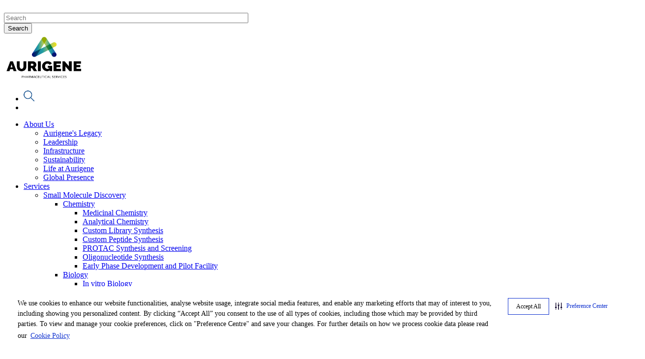

--- FILE ---
content_type: text/html; charset=UTF-8
request_url: https://www.aurigeneservices.com/blogs/how-ai-can-accelerate-drug-discovery
body_size: 16942
content:


<!-- THEME DEBUG -->
<!-- THEME HOOK: 'html' -->
<!-- FILE NAME SUGGESTIONS:
   ▪️ html--node--32450.html.twig
   ▪️ html--node--%.html.twig
   ▪️ html--node.html.twig
   ✅ html.html.twig
-->
<!-- 💡 BEGIN CUSTOM TEMPLATE OUTPUT from 'themes/custom/apsl/templates/layout/html.html.twig' -->
<!DOCTYPE html>
<html lang="en" dir="ltr">
  <head>
	<meta charset="utf-8" />
<script>'use strict'; (function() {var abjs = {"tests":[{"name":"t_1","conditions":["return window.location.pathname == '';"],"experiences":[{"name":"e_1","fraction":"0.33","script":""},{"name":"e_2","fraction":"0.33","script":"window.location.replace('\/about-us'); document.write('<style>html { display:none !important; }<\/style>');"},{"name":"e_3","fraction":"0.34","script":"window.location.replace('\/contact-us'); document.write('<style>html { display:none !important; }<\/style>');"}]},{"name":"t_2","conditions":["return window.location.pathname == '';"],"experiences":[{"name":"e_3","fraction":"1\/2","script":"window.location.replace('\/contact-us'); document.write('<style>html { display:none !important; }<\/style>');"}]}],"cookiePrefix":"abjs_","cookieDomain":"","cookieLifetime":30,"cookieSecure":""};
/**
 * @file
 * Adds common javascript functionality.
 *
 * Note that this file does not stand alone, and is included as an inline
 * script along with the dynamic tests, experiences, and conditions.
 */

// Cookie functions for getting and setting abjs cookies.
var abCookies = {
  getCookie: function (sKey) {
    'use strict';
    if (!sKey) {
      return null;
    }
    var abKey = abjs.cookiePrefix + sKey;
    return decodeURIComponent(document.cookie.replace(new RegExp('(?:(?:^|.*;)\\s*' + encodeURIComponent(abKey).replace(/[\-\.\+\*]/g, '\\$&') + '\\s*\\=\\s*([^;]*).*$)|^.*$'), '$1')) || null;
  },
  setCookie: function (sKey, sValue) {
    'use strict';
    var abKey = abjs.cookiePrefix + sKey;
    document.cookie = encodeURIComponent(abKey) + '=' + encodeURIComponent(sValue) + '; max-age=' + abjs.cookieLifetime * 24 * 60 * 60 + abjs.cookieDomain + '; path=/' + abjs.cookieSecure;
    return true;
  }
};

var i;
var j;
var fracArray;

// Convert condition and experience function strings into real functions,
// and convert experience fraction strings into numbers.
for (i = 0; i < abjs.tests.length; i++) {
  for (j = 0; j < abjs.tests[i].conditions.length; j++) {
    abjs.tests[i].conditions[j] = new Function(abjs.tests[i].conditions[j] + '\r\n');
  }
  for (j = 0; j < abjs.tests[i].experiences.length; j++) {
    abjs.tests[i].experiences[j].script = new Function(abjs.tests[i].experiences[j].script + '\r\n');
    if (abjs.tests[i].experiences[j].fraction.match('/')) {
      fracArray = abjs.tests[i].experiences[j].fraction.split('/');
      abjs.tests[i].experiences[j].fraction = fracArray[0] / fracArray[1];
    }
    abjs.tests[i].experiences[j].fraction = isNaN(1 * abjs.tests[i].experiences[j].fraction) ? 0 : 1 * abjs.tests[i].experiences[j].fraction;
  }
}

// First, for each test, check if all conditions evaluate to true. If any
// condition evaluates to false, remove that test from the abjs.tests array.
for (i = 0; i < abjs.tests.length; i++) {
  for (j = 0; j < abjs.tests[i].conditions.length; j++) {
    if (!abjs.tests[i].conditions[j]()) {
      abjs.tests.splice(i, 1);
      i--;
      break;
    }
  }
}

// For each test that passses all conditions, determine the experience for this
// user.
for (i = 0; i < abjs.tests.length; i++) {
  // First, check if a cookie exists for this test by checking the cookie's name.
  // If so, the value of the cookie is the index of the experience that this
  // user should have.
  if (abCookies.getCookie(abjs.tests[i].name)) {
    for (j = 0; j < abjs.tests[i].experiences.length; j++) {
      if (abCookies.getCookie(abjs.tests[i].name) === abjs.tests[i].experiences[j].name) {
        abjs.tests[i].activeExperience = j;
        break;
      }
    }
  }
  // If a cookie does not yet exist for this test, generate a random number to
  // determine what experience this user should have by comparing the random
  // number to the fractions assigned for each experience. Set a cookie for
  // this test and experience.
  else {
    var randomNum = Math.random();
    var fractionSum = 0;
    for (j = 0; j < abjs.tests[i].experiences.length; j++) {
      if (randomNum >= fractionSum && randomNum < fractionSum + abjs.tests[i].experiences[j].fraction) {
        abCookies.setCookie(abjs.tests[i].name, abjs.tests[i].experiences[j].name);
        abjs.tests[i].activeExperience = j;
        break;
      }
      fractionSum += abjs.tests[i].experiences[j].fraction;
    }
  }
}

// Run all experience scripts for this user.
for (i = 0; i < abjs.tests.length; i++) {
  if (typeof abjs.tests[i].activeExperience !== 'undefined') {
    abjs.tests[i].experiences[abjs.tests[i].activeExperience].script();
  }
}
})();</script>
<meta name="description" content="Artificial Intelligence (AI) is a hot topic and a technology that will revolutionize and transform industries." />
<link rel="canonical" href="https://www.aurigeneservices.com/blogs/how-ai-can-accelerate-drug-discovery" />
<link rel="image_src" href="https://www.aurigeneservices.com/sites/default/files/2023-07/ai-blog-feature.jpg" />
<meta name="Generator" content="Drupal 10 (https://www.drupal.org)" />
<meta name="MobileOptimized" content="width" />
<meta name="HandheldFriendly" content="true" />
<meta name="viewport" content="width=device-width, initial-scale=1.0" />
<link rel="icon" href="/themes/custom/apsl/favicon.ico" type="image/vnd.microsoft.icon" />
<script>window.a2a_config=window.a2a_config||{};a2a_config.callbacks=[];a2a_config.overlays=[];a2a_config.templates={};</script>

    <title>How AI can accelerate drug discovery | Aurigene Pharmaceutical Services</title>
    <link rel="stylesheet" media="all" href="/core/assets/vendor/jquery.ui/themes/base/core.css?t8yi8m" />
<link rel="stylesheet" media="all" href="/core/assets/vendor/jquery.ui/themes/base/controlgroup.css?t8yi8m" />
<link rel="stylesheet" media="all" href="/core/assets/vendor/jquery.ui/themes/base/checkboxradio.css?t8yi8m" />
<link rel="stylesheet" media="all" href="/core/assets/vendor/jquery.ui/themes/base/resizable.css?t8yi8m" />
<link rel="stylesheet" media="all" href="/core/assets/vendor/jquery.ui/themes/base/button.css?t8yi8m" />
<link rel="stylesheet" media="all" href="/core/assets/vendor/jquery.ui/themes/base/dialog.css?t8yi8m" />
<link rel="stylesheet" media="all" href="/core/misc/components/progress.module.css?t8yi8m" />
<link rel="stylesheet" media="all" href="/core/misc/components/ajax-progress.module.css?t8yi8m" />
<link rel="stylesheet" media="all" href="/core/modules/ckeditor5/css/ckeditor5.dialog.fix.css?t8yi8m" />
<link rel="stylesheet" media="all" href="/core/modules/views/css/views.module.css?t8yi8m" />
<link rel="stylesheet" media="all" href="/core/assets/vendor/jquery.ui/themes/base/theme.css?t8yi8m" />
<link rel="stylesheet" media="all" href="/modules/contrib/addtoany/css/addtoany.css?t8yi8m" />
<link rel="stylesheet" media="all" href="/themes/custom/apsl/css/bootstrap.min.css?t8yi8m" />
<link rel="stylesheet" media="all" href="/themes/custom/apsl/css/owl.carousel.min.css?t8yi8m" />
<link rel="stylesheet" media="all" href="/themes/custom/apsl/css/font-awesome.min.css?t8yi8m" />
<link rel="stylesheet" media="all" href="/themes/custom/apsl/css/styleupdate-v-7.css?t8yi8m" />
<link rel="stylesheet" media="all" href="/themes/custom/apsl/css/main-v14.css?t8yi8m" />

    
	<!--<link rel="preload" href="https://www.aurigeneservices.com/sites/default/files/home_banner/accelerating-drug-banner_0.webp" as="image" type="image/webp">
	<link rel="preload" href="https://www.aurigeneservices.com/sites/default/files/home_banner/homr-banner.webp" as="image" type="image/webp">
	<link rel="preload" href="https://www.aurigeneservices.com/sites/default/files/home_banner/qw6.webp" as="image" type="image/webp">
	<link rel="preload" href="https://www.aurigeneservices.com/sites/default/files/home_banner/virtual-banner_0_1.webp" as="image" type="image/webp">
	<link rel="preload" href="https://www.aurigeneservices.com/sites/default/files/home_banner/qw2.webp" as="image" type="image/webp">
	<link rel="preload" href="https://www.aurigeneservices.com/sites/default/files/home_banner/award-banner_0_0_0.webp" as="image" type="image/webp">
	<link rel="preload" href="https://www.aurigeneservices.com/sites/default/files/home_banner/qw3.webp" as="image" type="image/webp">
	<link rel="preload" href="https://www.aurigeneservices.com/sites/default/files/home_banner/home-banner2_0_0.webp" as="image" type="image/webp">
	<link rel="preload" href="https://www.aurigeneservices.com/sites/default/files/home_banner/qw5.webp" as="image" type="image/webp">
	<link rel="preload" href="https://www.aurigeneservices.com/sites/default/files/home_banner/manufacture-banner_1_0.webp" as="image" type="image/webp">
	<link rel="preload" href="https://www.aurigeneservices.com/sites/default/files/home_banner/qw4_0.webp" as="image">
	<link rel="preload" href="https://www.aurigeneservices.com/themes/custom/apsl/fonts/Raleway-Regular.woff2" as="font" type="font/woff2" crossorigin="anonymous">
	<link rel="preload" href="https://www.aurigeneservices.com/themes/custom/apsl/fonts/Raleway-Medium.woff2" as="font" type="font/woff2" crossorigin="anonymous">
	<link rel="preload" href="https://www.aurigeneservices.com/themes/custom/apsl/fonts/Raleway-SemiBold.woff2" as="font" type="font/woff2" crossorigin="anonymous">
	<link rel="preload" href="https://www.aurigeneservices.com/themes/custom/apsl/fonts/Roboto-Regular.woff2" as="font" type="font/woff2" crossorigin="anonymous">
	<link rel="preload" href="https://www.aurigeneservices.com/themes/custom/apsl/fonts/Roboto-Bold.woff2" as="font" type="font/woff2" crossorigin="anonymous">-->

  <!-- Include reCAPTCHA script in the head section -->
			 
	  <!-- Google Tag Manager -->
		<script>(function(w,d,s,l,i){w[l]=w[l]||[];w[l].push({'gtm.start':
		new Date().getTime(),event:'gtm.js'});var f=d.getElementsByTagName(s)[0],
		j=d.createElement(s),dl=l!='dataLayer'?'&l='+l:'';j.async=true;j.src=
		'https://www.googletagmanager.com/gtm.js?id='+i+dl;f.parentNode.insertBefore(j,f);
		})(window,document,'script','dataLayer','GTM-NRTNM8H');</script>
		<!-- End Google Tag Manager -->

		
	<script>
		(function () {
		 var s = document.createElement('script');
		 s.src = 'https://cdn-prod.eu.securiti.ai/consent/cookie-consent-sdk-loader.js';
		 s.setAttribute('data-tenant-uuid', '59e7634f-d92b-45ec-96a4-1ec33338976e');
		 s.setAttribute('data-domain-uuid', 'a6249473-a9af-46d7-8557-8af0db0befc5');
		 s.setAttribute('data-backend-url', 'https://app.eu.securiti.ai');
		 s.setAttribute('data-skip-css', 'false');
		 s.defer = true;
		 var parent_node = document.head || document.body;
		 parent_node.appendChild(s);
		})()
	</script>
	<script type="text/javascript" src="//cdn.evgnet.com/beacon/d55685555553t3vs3c3s3n3n6081551438/apsl_prod/scripts/evergage.min.js"></script>
	
</head> 
  
  	<body>  
		  <!-- Google Tag Manager (noscript) -->
	<noscript><iframe src="https://www.googletagmanager.com/ns.html?id=GTM-NRTNM8H"
	height="0" width="0" style="display:none;visibility:hidden"></iframe></noscript>
	<!-- End Google Tag Manager (noscript) -->
		
		
		

<!-- THEME DEBUG -->
<!-- THEME HOOK: 'off_canvas_page_wrapper' -->
<!-- BEGIN OUTPUT from 'core/modules/system/templates/off-canvas-page-wrapper.html.twig' -->
  <div class="dialog-off-canvas-main-canvas" data-off-canvas-main-canvas>
    

<!-- THEME DEBUG -->
<!-- THEME HOOK: 'page' -->
<!-- FILE NAME SUGGESTIONS:
   ▪️ page--node--32450.html.twig
   ▪️ page--node--%.html.twig
   ▪️ page--node.html.twig
   ✅ page.html.twig
-->
<!-- 💡 BEGIN CUSTOM TEMPLATE OUTPUT from 'themes/custom/apsl/templates/layout/page.html.twig' -->
﻿



<!-- Coming from static content type field-->


<!-- THEME DEBUG -->
<!-- THEME HOOK: 'form' -->
<!-- BEGIN OUTPUT from 'core/modules/system/templates/form.html.twig' -->
<form class="apsl-search-form" data-drupal-selector="apsl-search-form-79" action="/blogs/how-ai-can-accelerate-drug-discovery" method="post" id="apsl-search-form--79" accept-charset="UTF-8">
  

<!-- THEME DEBUG -->
<!-- THEME HOOK: 'form_element' -->
<!-- BEGIN OUTPUT from 'core/modules/system/templates/form-element.html.twig' -->
<div class="js-form-item form-item js-form-type-textfield form-item-apslsitesearch js-form-item-apslsitesearch">
      

<!-- THEME DEBUG -->
<!-- THEME HOOK: 'form_element_label' -->
<!-- BEGIN OUTPUT from 'core/modules/system/templates/form-element-label.html.twig' -->
<label for="edit-apslsitesearch--79" class="js-form-required form-required"></label>
<!-- END OUTPUT from 'core/modules/system/templates/form-element-label.html.twig' -->


        

<!-- THEME DEBUG -->
<!-- THEME HOOK: 'input__textfield' -->
<!-- FILE NAME SUGGESTIONS:
   ▪️ input--textfield.html.twig
   ✅ input.html.twig
-->
<!-- BEGIN OUTPUT from 'core/modules/system/templates/input.html.twig' -->
<input class="form-text required" placeholder="Search" data-drupal-selector="edit-apslsitesearch" type="text" id="edit-apslsitesearch--79" name="apslsitesearch" value="" size="60" maxlength="128" required="required" aria-required="true" />

<!-- END OUTPUT from 'core/modules/system/templates/input.html.twig' -->


        </div>

<!-- END OUTPUT from 'core/modules/system/templates/form-element.html.twig' -->



<!-- THEME DEBUG -->
<!-- THEME HOOK: 'input__submit' -->
<!-- FILE NAME SUGGESTIONS:
   ▪️ input--submit.html.twig
   ✅ input.html.twig
-->
<!-- BEGIN OUTPUT from 'core/modules/system/templates/input.html.twig' -->
<input class="dcatLandingBtn button js-form-submit form-submit" data-drupal-selector="edit-send" type="submit" id="edit-send--236" name="op" value="Search" />

<!-- END OUTPUT from 'core/modules/system/templates/input.html.twig' -->



<!-- THEME DEBUG -->
<!-- THEME HOOK: 'input__hidden' -->
<!-- FILE NAME SUGGESTIONS:
   ▪️ input--hidden.html.twig
   ✅ input.html.twig
-->
<!-- BEGIN OUTPUT from 'core/modules/system/templates/input.html.twig' -->
<input autocomplete="off" data-drupal-selector="form-2fhxg1stee1vuku-i7e-saqapk1dvypaam9ka0v15zi" type="hidden" name="form_build_id" value="form-2FhXg1stEe1vuKu-i7e_SaqAPk1DVypaAm9Ka0v15zI" />

<!-- END OUTPUT from 'core/modules/system/templates/input.html.twig' -->



<!-- THEME DEBUG -->
<!-- THEME HOOK: 'input__hidden' -->
<!-- FILE NAME SUGGESTIONS:
   ▪️ input--hidden.html.twig
   ✅ input.html.twig
-->
<!-- BEGIN OUTPUT from 'core/modules/system/templates/input.html.twig' -->
<input data-drupal-selector="edit-apsl-search-form-79" type="hidden" name="form_id" value="apsl_search_form" />

<!-- END OUTPUT from 'core/modules/system/templates/input.html.twig' -->


</form>

<!-- END OUTPUT from 'core/modules/system/templates/form.html.twig' -->


<!-- Coming from static content type field-->
<!-- Call Header twig -->
	    
	<header>
        <div class="container">
            <div class="row">
                <div class="col-lg-2 col">
                    <a class="logo" href="https://www.aurigeneservices.com"><img loading="lazy" src="/themes/custom/apsl/images/logo.webp" alt="Logo of ARUIGENE Service" width="163" height="96"></a>
                    <div class="mobileHeader">
                        <ul>
                            <li><a href="javascript:void(0);" class="search"><img loading="lazy" src="/themes/custom/apsl/images/search.png" alt="search" width="22" height="22"></a></li>
                            <li><a href="javascript:void(0);" class="Hmenu" aria-label="Menu"><span></span><span></span><span></span></a></li>
                        </ul>
                    </div>
                </div>
                
                <div class="col-lg-10 col-md-9 menuSec">
                    
                    <div class="headerMenu">
                       	<!-- Coming from static content type field-->
												<!-- Coming from static content type field-->
					
                        <div class="headerBottom">
							

<!-- THEME DEBUG -->
<!-- THEME HOOK: 'menu__apsl_new_menu' -->
<!-- FILE NAME SUGGESTIONS:
   ▪️ menu--apsl-new-menu.html.twig
   ✅ menu.html.twig
-->
<!-- 💡 BEGIN CUSTOM TEMPLATE OUTPUT from 'themes/custom/apsl/templates/menu/menu.html.twig' -->
              <ul class="topMenu">
                               <li class="aboutLi">
        
        <a href="/about-us" class="aboutUsmenu" data-drupal-link-system-path="node/1505">About Us</a>
                                <ul>
                                <li>
        
        <a href="/about-us?link=History" data-drupal-link-query="{&quot;link&quot;:&quot;History&quot;}" data-drupal-link-system-path="node/1505">Aurigene&#039;s Legacy</a>
              </li>
                            <li>
        
        <a href="/about-us?link=Leadership" data-drupal-link-query="{&quot;link&quot;:&quot;Leadership&quot;}" data-drupal-link-system-path="node/1505">Leadership</a>
              </li>
                            <li>
        
        <a href="/about-us?link=Infrastructure" data-drupal-link-query="{&quot;link&quot;:&quot;Infrastructure&quot;}" data-drupal-link-system-path="node/1505">Infrastructure</a>
              </li>
                            <li>
        
        <a href="/sustainability" data-drupal-link-system-path="node/33034">Sustainability</a>
              </li>
                            <li>
        
        <a href="/about-us?link=Life_at_Aurigene" data-drupal-link-query="{&quot;link&quot;:&quot;Life_at_Aurigene&quot;}" data-drupal-link-system-path="node/1505">Life at Aurigene</a>
              </li>
                            <li>
        
        <a href="/global-presence" data-drupal-link-system-path="node/33114">Global Presence</a>
              </li>
        </ul>
  
              </li>
                           <li class="menuParent">
        
        <a href="/services" class="menuHoverOpen " data-drupal-link-system-path="node/2010">Services</a>
                                <ul>
                               <li>
        
        <a href="/services/discovery" class="firstsmall" data-drupal-link-system-path="node/1909">Small Molecule Discovery</a>
                                <ul>
                               <li>
        
        <a href="/services/discovery/discovery-chemistry-services" data-drupal-link-system-path="node/1838">Chemistry</a>
                                <ul>
                                <li>
        
        <a href="/services/discovery/medicinal-chemistry-services" data-drupal-link-system-path="node/1822">Medicinal Chemistry</a>
              </li>
                            <li>
        
        <a href="/services/discovery/analytical-chemistry" data-drupal-link-system-path="node/1841">Analytical Chemistry</a>
              </li>
                            <li>
        
        <a href="/services/discovery/custom-library-synthesis" data-drupal-link-system-path="node/1875">Custom Library Synthesis</a>
              </li>
                            <li>
        
        <a href="/services/discovery/custom-peptide-synthesis" data-drupal-link-system-path="node/1803">Custom Peptide Synthesis</a>
              </li>
                            <li>
        
        <a href="/services/discovery/protac-synthesis-and-screening" data-drupal-link-system-path="node/1834">PROTAC Synthesis and Screening</a>
              </li>
                            <li>
        
        <a href="/services/discovery/oligonucleotide-synthesis" data-drupal-link-system-path="node/1815">Oligonucleotide Synthesis</a>
              </li>
                            <li>
        
        <a href="/services/discovery/early-phase-development-kilo-lab" data-drupal-link-system-path="node/1790">Early Phase Development and Pilot Facility</a>
              </li>
        </ul>
  
              </li>
                           <li>
        
        <a href="/services/discovery/discovery-biology-services" data-drupal-link-system-path="node/1846">Biology</a>
                                <ul>
                                <li>
        
        <a href="/biology-services/in-vitro-biology" data-drupal-link-system-path="node/1876">In vitro Biology</a>
              </li>
                           <li>
        
        <a href="/biology-services/dmpk-studies" data-drupal-link-system-path="node/1879">ADME/DMPK</a>
                                <ul>
                                <li>
        
        <a href="/biology-services/in-vitro-adme" data-drupal-link-system-path="node/1794">In vitro ADME</a>
              </li>
                            <li>
        
        <a href="/biology-services/in-vivo-pharmacokinetics" data-drupal-link-system-path="node/1820">In vivo Pharmacokinetics</a>
              </li>
                            <li>
        
        <a href="/small-molecules/discovery-biology-services/dmpk/glp-and-non-glp-bioanalysis">GLP and Non-GLP Bioanalysis</a>
              </li>
        </ul>
  
              </li>
                            <li>
        
        <a href="/biology-services/in-vivo-pharmacology-studies" data-drupal-link-system-path="node/1896">In vivo Pharmacology</a>
              </li>
                           <li>
        
        <a href="/biology-services/glp-and-non-glp-toxicology-studies" data-drupal-link-system-path="node/1873">Toxicology</a>
                                <ul>
                                <li>
        
        <a href="/biology-services/general-toxicology" data-drupal-link-system-path="node/1867">General Toxicology</a>
              </li>
                            <li>
        
        <a href="/biology-services/male-fertility-study" data-drupal-link-system-path="node/1847">Male Fertility Study</a>
              </li>
                            <li>
        
        <a href="/biology-services/genetic-toxicology-studies" data-drupal-link-system-path="node/1872">Genetic Toxicology</a>
              </li>
                            <li>
        
        <a href="/biology-services/safety-pharmacology" data-drupal-link-system-path="node/1887">Safety Pharmacology</a>
              </li>
                            <li>
        
        <a href="/biology-services/carcinogenicity-studies" data-drupal-link-system-path="node/1868">Carcinogenicity Testing</a>
              </li>
                            <li>
        
        <a href="/biology-services/in-vitro-genotoxicity-testing" data-drupal-link-system-path="node/1878">In vitro Genotoxicity</a>
              </li>
        </ul>
  
              </li>
                           <li>
        
        <a href="/biology-services/microbiology-testing" data-drupal-link-system-path="node/1880">Microbiology Testing</a>
                                <ul>
                                <li>
        
        <a href="/biology-services/minimum-inhibitory-and-minimum-bactericidal-concentration" data-drupal-link-system-path="node/1877">MIC and MBC Microbiology</a>
              </li>
        </ul>
  
              </li>
        </ul>
  
              </li>
                           <li>
        
        <a href="">Integrated Solutions</a>
                                <ul>
                                <li>
        
        <a href="/services/discovery/integrated-drug-discovery-services" data-drupal-link-system-path="node/1854">Integrated Drug Discovery (IDD)</a>
              </li>
                            <li>
        
        <a href="/services/discovery/dna-encoded-library-del-screening-services" data-drupal-link-system-path="node/32977">DNA Encoded Library (DEL) Screening Services</a>
              </li>
                            <li>
        
        <a href="/services/discovery/ai-assisted-drug-discovery" data-drupal-link-system-path="node/32626">AI Drug Discovery (AIDD)</a>
              </li>
                            <li>
        
        <a href="/services/discovery/cadd-and-bioInformatics" data-drupal-link-system-path="node/1840">CADD and BioInformatics</a>
              </li>
        </ul>
  
              </li>
        </ul>
  
              </li>
                           <li>
        
        <a href="/services/small-molecule-cdmo" data-drupal-link-system-path="node/33110">Small Molecule CDMO</a>
                                <ul>
                               <li>
        
        <a href="/services/development" data-drupal-link-system-path="node/1862">DS Development</a>
                                <ul>
                                <li>
        
        <a href="/services/development/process-development-and-validation" data-drupal-link-system-path="node/1848">Process Development</a>
              </li>
                            <li>
        
        <a href="/services/development/analytical-development-and-validation" data-drupal-link-system-path="node/1866">Analytical Development</a>
              </li>
                            <li>
        
        <a href="/services/development/process-safety-assessment" data-drupal-link-system-path="node/1849">Process and Powder Safety Assessment</a>
              </li>
                            <li>
        
        <a href="/services/development/crystallization-and-polymorphism" data-drupal-link-system-path="node/1828">Crystallization and Polymorphism</a>
              </li>
                            <li>
        
        <a href="/services/development/non-gmp-pilot-facility" data-drupal-link-system-path="node/1871">Non-GMP Manufacturing/ Pilot Scale</a>
              </li>
                           <li>
        
        <a href="/services/development-manufacturing/specialized-chemistry" data-drupal-link-system-path="node/1891">Specialized Chemistry </a>
                                <ul>
                                <li>
        
        <a href="/services/development-manufacturing/peptides" data-drupal-link-system-path="node/1864">Peptides</a>
              </li>
                            <li>
        
        <a href="/services/development-manufacturing/mpeg" data-drupal-link-system-path="node/1851">mPEGs</a>
              </li>
                            <li>
        
        <a href="/services/development-manufacturing/carbohydrate" data-drupal-link-system-path="node/1897">Carbohydrates</a>
              </li>
                            <li>
        
        <a href="/services/development-manufacturing/steroid" data-drupal-link-system-path="node/1898">Steroids</a>
              </li>
        </ul>
  
              </li>
                           <li>
        
        <a href="">Platforms</a>
                                <ul>
                                <li>
        
        <a href="/blogs/continuous-flow-chemistry-a-game-changer-for-pharmaceutical-production" data-drupal-link-system-path="node/32995">Flow Chemistry</a>
              </li>
                            <li>
        
        <a href="/services/development/high-potent-api" data-drupal-link-system-path="node/1830">High Potent APIs</a>
              </li>
        </ul>
  
              </li>
        </ul>
  
              </li>
                           <li>
        
        <a href="/services/manufacturing" data-drupal-link-system-path="node/1842">DS Manufacturing</a>
                                <ul>
                                <li>
        
        <a href="/services/manufacturing/api-technology-transfer" data-drupal-link-system-path="node/1886">Technology Transfer</a>
              </li>
                            <li>
        
        <a href="/services/manufacturing/intermediates-and-api-contract-manufacturing" data-drupal-link-system-path="node/1881">Intermediates and API Contract Manufacturing</a>
              </li>
                            <li>
        
        <a href="/services/manufacturing/special-unit-operations-api" data-drupal-link-system-path="node/1869">Special Unit Operations</a>
              </li>
                            <li>
        
        <a href="/services/manufacturing/sites-and-capabilities" data-drupal-link-system-path="node/1882">Sites and Capabilities</a>
              </li>
                           <li>
        
        <a href="/services/development-manufacturing/specialized-chemistry" data-drupal-link-system-path="node/1891">Specialized Chemistry</a>
                                <ul>
                                <li>
        
        <a href="/services/development-manufacturing/peptides" data-drupal-link-system-path="node/1864">Peptides</a>
              </li>
                            <li>
        
        <a href="/services/development-manufacturing/mpeg" data-drupal-link-system-path="node/1851">mPEGs</a>
              </li>
                            <li>
        
        <a href="/services/development-manufacturing/carbohydrate" data-drupal-link-system-path="node/1897">Carbohydrates</a>
              </li>
                            <li>
        
        <a href="/services/development-manufacturing/steroid" data-drupal-link-system-path="node/1898">Steroids</a>
              </li>
        </ul>
  
              </li>
                           <li>
        
        <a href="">Platforms</a>
                                <ul>
                                <li>
        
        <a href="/blogs/continuous-flow-chemistry-a-game-changer-for-pharmaceutical-production" data-drupal-link-system-path="node/32995">Flow Chemistry</a>
              </li>
                            <li>
        
        <a href="/services/manufacturing/high-potent-api" data-drupal-link-system-path="node/1791">High Potent APIs</a>
              </li>
        </ul>
  
              </li>
        </ul>
  
              </li>
                           <li>
        
        <a href="/formulation-services" data-drupal-link-system-path="node/1894">Formulation Services</a>
                                <ul>
                               <li>
        
        <a href="">Development</a>
                                <ul>
                                <li>
        
        <a href="/formulation-services/pre-formulation-studies" data-drupal-link-system-path="node/1797">Pre Formulations Studies</a>
              </li>
                            <li>
        
        <a href="/formulation-services/preclinical-toxicology-and-pharmacokinetic-pk-formulation-services" data-drupal-link-system-path="node/33436">Preclinical Toxicology and Pharmacokinetic (PK)</a>
              </li>
                            <li>
        
        <a href="/formulation-services/drug-product-development" data-drupal-link-system-path="node/2261">Drug Product Development</a>
              </li>
        </ul>
  
              </li>
                            <li>
        
        <a href="/formulation-services/drug-product-characterization-studies-and-testing" data-drupal-link-system-path="node/1905">DP Characterization and Testing</a>
              </li>
                            <li>
        
        <a href="/formulation-services/cmc-and-regulatory-support" data-drupal-link-system-path="node/2264">CMC and Regulatory Support</a>
              </li>
                            <li>
        
        <a href="/formulation-services/integrated-drug-substance-and-drug-product" data-drupal-link-system-path="node/1859">Integrated DS-DP </a>
              </li>
                            <li>
        
        <a href="/formulation-services/clinical-supplies-and-commercial-manufacturing" data-drupal-link-system-path="node/2262">Clinical Supplies and Commercial Manufacturing</a>
              </li>
                           <li>
        
        <a href="/formulation-services/dosage-forms" data-drupal-link-system-path="node/1899">Dosage Forms</a>
                                <ul>
                                <li>
        
        <a href="/formulation-services/solid-orals" data-drupal-link-system-path="node/2268">Solid Orals</a>
              </li>
                            <li>
        
        <a href="/formulation-services/liquid-orals" data-drupal-link-system-path="node/2269">Liquid Orals</a>
              </li>
                            <li>
        
        <a href="/formulation-services/topical-dosage-forms" data-drupal-link-system-path="node/2270">Topical Dosage Forms</a>
              </li>
                            <li>
        
        <a href="/formulation-services/injectable-formulations" data-drupal-link-system-path="node/2271">Injectable Formulations</a>
              </li>
                            <li>
        
        <a href="/formulation-services/ophthalmic-and-otic-dosage-forms" data-drupal-link-system-path="node/2273">Ophthalmic and Otic Dosage Forms</a>
              </li>
                            <li>
        
        <a href="/formulation-services/nasal-dosage-forms" data-drupal-link-system-path="node/2275">Nasal Dosage Form</a>
              </li>
        </ul>
  
              </li>
        </ul>
  
              </li>
        </ul>
  
              </li>
                           <li>
        
        <a href="/services/biologics" data-drupal-link-system-path="node/33111">Biologics</a>
                                <ul>
                               <li>
        
        <a href="/biotherapeutics-services/discovery" data-drupal-link-system-path="node/1889">Discovery</a>
                                <ul>
                                <li>
        
        <a href="/biotherapeutics-services/discovery/molecular-biology" data-drupal-link-system-path="node/1850">Molecular Biology</a>
              </li>
                            <li>
        
        <a href="/biotherapeutics-services/discovery/gene-to-protein" data-drupal-link-system-path="node/1855">Gene to Protein</a>
              </li>
                           <li>
        
        <a href="/biotherapeutics-services/discovery/antibody-discovery" data-drupal-link-system-path="node/1845">Antibody Discovery</a>
                                <ul>
                                <li>
        
        <a href="/biotherapeutics-services/antigen-preparation-immunization" data-drupal-link-system-path="node/33263">Antigen Preparation &amp; Immunization</a>
              </li>
                            <li>
        
        <a href="/biotherapeutics-services/b-cell-based-discovery-platforms" data-drupal-link-system-path="node/33262">B-cell-Based Discovery Platforms</a>
              </li>
                            <li>
        
        <a href="/biotherapeutics-services/display-engineering-technologies" data-drupal-link-system-path="node/33265">Display &amp; Engineering Technologies</a>
              </li>
                            <li>
        
        <a href="/biotherapeutics-services/hybridoma-fusion-technologies" data-drupal-link-system-path="node/33264">Hybridoma &amp; Fusion Technologies</a>
              </li>
        </ul>
  
              </li>
                            <li>
        
        <a href="/biotherapeutics-services/discovery/immuno-oncology" data-drupal-link-system-path="node/33215">Immuno-Oncology</a>
              </li>
                            <li>
        
        <a href="/biotherapeutics-services/discovery/cell-line-engineering" data-drupal-link-system-path="node/1852">Cell Engineering</a>
              </li>
                           <li>
        
        <a href="">Therapeutic Modalities</a>
                                <ul>
                                <li>
        
        <a href="/biotherapeutics-services/discovery/therapeutic-modalities/antibody-drug-conjugate" data-drupal-link-system-path="node/1904">Antibody Drug Conjugates (ADC)</a>
              </li>
                            <li>
        
        <a href="/biotherapeutics-services/discovery/therapeutic-modalities/mrna" data-drupal-link-system-path="node/1870">mRNA</a>
              </li>
                            <li>
        
        <a href="/biotherapeutics-services/discovery/therapeutic-modalities/viral-vectors" data-drupal-link-system-path="node/1861">Viral Vectors</a>
              </li>
                            <li>
        
        <a href="/biotherapeutics-services/discovery/therapeutic-modalities/cell-therapy" data-drupal-link-system-path="node/1860">Cell Therapy</a>
              </li>
        </ul>
  
              </li>
        </ul>
  
              </li>
                           <li>
        
        <a href="/biotherapeutics-services/development-manufacturing" data-drupal-link-system-path="node/1804">Development and Manufacturing</a>
                                <ul>
                                <li>
        
        <a href="/biotherapeutics-services/development-manufacturing/mab-and-protein-therapeutics" data-drupal-link-system-path="node/1816">mAb and Protein Therapeutics</a>
              </li>
                            <li>
        
        <a href="/biotherapeutics-services/development-manufacturing/plasmid" data-drupal-link-system-path="node/1796">Plasmid</a>
              </li>
                            <li>
        
        <a href="/biotherapeutics-services/development-manufacturing/analytical" data-drupal-link-system-path="node/1795">Analytical</a>
              </li>
                            <li>
        
        <a href="/biotherapeutics-services/development-manufacturing/fill-finish" data-drupal-link-system-path="node/1810">Fill Finish</a>
              </li>
                            <li>
        
        <a href="/biotherapeutics-services/development-manufacturing/end-to-end-biologics-manufacturing" data-drupal-link-system-path="node/33425">End To End Biologics Manufacturing</a>
              </li>
                            <li>
        
        <a href="/biotherapeutics-services/development-manufacturing/formulation-and-drug-product-development" data-drupal-link-system-path="node/33424">Formulation and Drug Product Development</a>
              </li>
        </ul>
  
              </li>
        </ul>
  
              </li>
        </ul>
  
              </li>
                           <li class="Infrastructure">
        
        <a href="/infrastructure" class="infra-menu menuHoverOpen " data-drupal-link-system-path="node/1564">Infrastructure</a>
                                <ul>
                               <li class="infra">
        
        <span class="firstsmall">By Services</span>
                                <ul>
                                <li>
        
        <a href="/infrastructure/discovery-chemistry" data-drupal-link-system-path="node/1566">Discovery Chemistry</a>
              </li>
                            <li>
        
        <a href="/infrastructure/discovery-biology" data-drupal-link-system-path="node/1559">Biology Services</a>
              </li>
                            <li>
        
        <a href="/infrastructure/api-development" data-drupal-link-system-path="node/1530">API Development</a>
              </li>
                            <li>
        
        <a href="/infrastructure/api-manufacturing" data-drupal-link-system-path="node/1542">API Manufacturing</a>
              </li>
                            <li>
        
        <a href="/infrastructure/biotherapeutics-discovery" data-drupal-link-system-path="node/1529">Biotherapeutics Discovery</a>
              </li>
                            <li>
        
        <a href="/infrastructure/biotherapeutics-development-and-manufacturing" data-drupal-link-system-path="node/1535">Biotherapeutics Development and Manufacturing</a>
              </li>
                            <li>
        
        <a href="/infrastructure/formulation-services" data-drupal-link-system-path="node/1547">Formulation Services</a>
              </li>
        </ul>
  
              </li>
                           <li class="infra">
        
        <a href="/location" class="firstsmall" data-drupal-link-system-path="node/1568">By Locations</a>
                                <ul>
                                <li>
        
        <a href="/location/cdmo-cro-services-united-kingdom" data-drupal-link-system-path="node/1556">United Kingdom</a>
              </li>
                            <li>
        
        <a href="/location/cdmo-cro-services-mexico" data-drupal-link-system-path="node/1549">Mexico</a>
              </li>
                            <li>
        
        <a href="/location/cdmo-cro-services-india" data-drupal-link-system-path="node/1520">India</a>
              </li>
        </ul>
  
              </li>
                            <li>
        
        <a href="/virtual-tour" class="firstsmall" data-drupal-link-system-path="virtual-tour">Virtual Tour</a>
              </li>
                           <li class="infra deep-dive">
        
        <a href="/aurigenes-digital-edge-suite" data-drupal-link-system-path="node/33463">Digital Edge Suite</a>
                                <ul>
                                <li>
        
        <a href="/aurigene-ai" data-drupal-link-system-path="node/33464">Aurigene.AI</a>
              </li>
                            <li>
        
        <a href="/adme-bot" data-drupal-link-system-path="node/33465">ADME Bot</a>
              </li>
                            <li>
        
        <a href="/cell-line-analysis-automation" data-drupal-link-system-path="node/33466">Cell Line Analysis Automation</a>
              </li>
                            <li>
        
        <a href="/in-vivo-bot" data-drupal-link-system-path="node/33467">In Vivo Bot</a>
              </li>
                            <li>
        
        <a href="/nmr-reporting-automation" data-drupal-link-system-path="node/33468">NMR Reporting Automation</a>
              </li>
                            <li>
        
        <a href="/electronic-lab-notebook-eln" data-drupal-link-system-path="node/33469">Electronic Lab Notebook (ELN)</a>
              </li>
                            <li>
        
        <a href="/rnd-datalake" data-drupal-link-system-path="node/33470">R&amp;D Datalake</a>
              </li>
                            <li>
        
        <a href="/mq-datalake" data-drupal-link-system-path="node/33471">M&amp;Q Datalake</a>
              </li>
                            <li>
        
        <a href="/galaxy-planx" data-drupal-link-system-path="node/33472">Galaxy-PlanX</a>
              </li>
                            <li>
        
        <a href="/dochub" data-drupal-link-system-path="node/33474">DocHub</a>
              </li>
                            <li>
        
        <a href="/digital-qms" data-drupal-link-system-path="node/33473">Digital QMS</a>
              </li>
                            <li>
        
        <a href="/digital-lms" data-drupal-link-system-path="node/33475">Digital LMS</a>
              </li>
                            <li>
        
        <a href="/digital-technology-transfer" data-drupal-link-system-path="node/33476">Digital Technology Transfer</a>
              </li>
                            <li>
        
        <a href="/cybersecurity" data-drupal-link-system-path="node/33477">Cybersecurity</a>
              </li>
        </ul>
  
              </li>
        </ul>
  
              </li>
                           <li class="resourceMenu">
        
        <a href="/resources" class="infra-menu menuHoverOpen " data-drupal-link-system-path="resources">Resources</a>
                                <ul>
                               <li class="infra">
        
        <a href="" class="firstsmall">Content Library</a>
                                <ul>
                                <li>
        
        <a href="/blogs" data-drupal-link-system-path="blogs">Blogs</a>
              </li>
                            <li>
        
        <a href="/flyer" data-drupal-link-system-path="flyer">Flyers</a>
              </li>
                            <li>
        
        <a href="/case-studies" data-drupal-link-system-path="case-studies">Case Studies</a>
              </li>
                            <li>
        
        <a href="/videos" data-drupal-link-system-path="videos">Video Gallery</a>
              </li>
                            <li>
        
        <a href="/whitepaper" data-drupal-link-system-path="whitepaper">Whitepaper</a>
              </li>
                            <li>
        
        <a href="/publications" data-drupal-link-system-path="publications">Publications</a>
              </li>
                            <li>
        
        <a href="/patents" data-drupal-link-system-path="patents">Patents</a>
              </li>
        </ul>
  
              </li>
                           <li class="infra">
        
        <a href="/events" class="firstsmall" data-drupal-link-system-path="events">Events</a>
                                <ul>
                                <li>
        
        <a href="/events?e=2025" data-drupal-link-query="{&quot;e&quot;:&quot;2025&quot;}" data-drupal-link-system-path="events">2025</a>
              </li>
                            <li>
        
        <a href="/events?e=2024" data-drupal-link-query="{&quot;e&quot;:&quot;2024&quot;}" data-drupal-link-system-path="events">2024</a>
              </li>
                            <li>
        
        <a href="/events?e=2023" data-drupal-link-query="{&quot;e&quot;:&quot;2023&quot;}" data-drupal-link-system-path="events">2023</a>
              </li>
                            <li>
        
        <a href="/events?e=2022" data-drupal-link-query="{&quot;e&quot;:&quot;2022&quot;}" data-drupal-link-system-path="events">2022</a>
              </li>
                            <li>
        
        <a href="/events?e=2021" data-drupal-link-query="{&quot;e&quot;:&quot;2021&quot;}" data-drupal-link-system-path="events">2021</a>
              </li>
                            <li>
        
        <a href="/events?e=2020" data-drupal-link-query="{&quot;e&quot;:&quot;2020&quot;}" data-drupal-link-system-path="events">2020</a>
              </li>
                            <li>
        
        <a href="/events" data-drupal-link-system-path="events">View All</a>
              </li>
        </ul>
  
              </li>
                           <li class="infra">
        
        <a href="/news" class="firstsmall" data-drupal-link-system-path="node/1521">News</a>
                                <ul>
                                <li>
        
        <a href="/news?n=2025" data-drupal-link-query="{&quot;n&quot;:&quot;2025&quot;}" data-drupal-link-system-path="node/1521">2025</a>
              </li>
                            <li>
        
        <a href="/news?n=2024" data-drupal-link-query="{&quot;n&quot;:&quot;2024&quot;}" data-drupal-link-system-path="node/1521">2024</a>
              </li>
                            <li>
        
        <a href="/news?n=2023" data-drupal-link-query="{&quot;n&quot;:&quot;2023&quot;}" data-drupal-link-system-path="node/1521">2023</a>
              </li>
                            <li>
        
        <a href="/news?n=2022" data-drupal-link-query="{&quot;n&quot;:&quot;2022&quot;}" data-drupal-link-system-path="node/1521">2022</a>
              </li>
                            <li>
        
        <a href="/news?n=2021" data-drupal-link-query="{&quot;n&quot;:&quot;2021&quot;}" data-drupal-link-system-path="node/1521">2021</a>
              </li>
                            <li>
        
        <a href="/news" data-drupal-link-system-path="node/1521">View All</a>
              </li>
        </ul>
  
              </li>
                           <li class="deep-dive">
        
        <a href="">Deep Dive</a>
                                <ul>
                               <li class="firstsmall">
        
        <a href="">Small Molecule Discovery</a>
                                <ul>
                                <li>
        
        <a href="/medicinal-chemistry" data-drupal-link-system-path="node/33300">Medicinal Chemistry</a>
              </li>
                            <li>
        
        <a href="/peptide-synthesis-modification" data-drupal-link-system-path="node/33313">Custom Peptides synthesis</a>
              </li>
                            <li>
        
        <a href="/protac" data-drupal-link-system-path="node/33429">PROTAC synthesis</a>
              </li>
                            <li>
        
        <a href="/oligo-synthesis" data-drupal-link-system-path="node/33285">Oligonucleotides synthesis</a>
              </li>
                            <li>
        
        <a href="/in-vitro-biology" data-drupal-link-system-path="node/33241">In-vitro Biology</a>
              </li>
                            <li>
        
        <a href="/adme-dmpk-studies" data-drupal-link-system-path="node/33450">ADME/DMPK </a>
              </li>
                            <li>
        
        <a href="/in-vivo-pharmacology" data-drupal-link-system-path="node/33155">In-vivo Pharmacology</a>
              </li>
                            <li>
        
        <a href="/microbiology" data-drupal-link-system-path="node/33127">Microbiology</a>
              </li>
                            <li>
        
        <a href="/toxicology" data-drupal-link-system-path="node/33211">Toxicology</a>
              </li>
                            <li>
        
        <a href="/immuno-oncology" data-drupal-link-system-path="node/33311">Immuno Oncology and Tcell Biology</a>
              </li>
                            <li>
        
        <a href="/idd" data-drupal-link-system-path="node/33438">IDD (Integrated Drug Discovery)</a>
              </li>
                            <li>
        
        <a href="/aidd" data-drupal-link-system-path="node/33443">AIDD</a>
              </li>
                            <li>
        
        <a href="/computer-assisted-drug-design" data-drupal-link-system-path="node/33449">CADD &amp; Bioinformatics</a>
              </li>
        </ul>
  
              </li>
                           <li class="firstsmall">
        
        <a href="">Small Molecule CDMO</a>
                                <ul>
                                <li>
        
        <a href="/liquid-oral-dosage-forms" data-drupal-link-system-path="node/33484">Oral Liquids</a>
              </li>
        </ul>
  
              </li>
                           <li class="firstsmall">
        
        <a href="">Biologics</a>
                                <ul>
                                <li>
        
        <a href="/adc" data-drupal-link-system-path="node/33401">ADC Discovery</a>
              </li>
                            <li>
        
        <a href="/antibody-drug-discovery" data-drupal-link-system-path="node/33308">Antibody Discovery</a>
              </li>
                            <li>
        
        <a href="/b-cell-cloning" data-drupal-link-system-path="node/33398">B Cell cloning</a>
              </li>
                            <li>
        
        <a href="/immuno-oncology" data-drupal-link-system-path="node/33311">Immuno Oncology and T-cell Biology</a>
              </li>
                            <li>
        
        <a href="/mrna" data-drupal-link-system-path="node/33400">mRNA synthesis</a>
              </li>
                            <li>
        
        <a href="/formulation-development-for-injectables" data-drupal-link-system-path="node/33483">Formulations development</a>
              </li>
        </ul>
  
              </li>
        </ul>
  
              </li>
        </ul>
  
              </li>
                            <li>
        
        <a href="/contact-us" data-drupal-link-system-path="node/1502">Contact Us</a>
              </li>
                            <li class="search">
        
        <span class="search">Search</span>
              </li>
                            <li>
        
        <span class="speak-experts">Speak to Our Experts</span>
              </li>
        </ul>
  

<!-- END CUSTOM TEMPLATE OUTPUT from 'themes/custom/apsl/templates/menu/menu.html.twig' -->


						 </div>
						
                        <!--</div>-->
                    </div>
                </div>
            </div>
            
        </div>
    </header>
	 	 
	  <div class="SpeakOurExperts">
	     <div id="loader" class="loader"></div>
	     <div class="webform-container-popup"></div>
	  </div>
	  	 <!-- Call Header twig -->

<!-- Print Message -->
<!-- Print Message -->
<!-- load breadcrumb value  -->
  
	 <section class="breadcrumbArea breadcrumbinnerpage">
        <div class="container breadcrumbinner">
            

<!-- THEME DEBUG -->
<!-- THEME HOOK: 'region' -->
<!-- FILE NAME SUGGESTIONS:
   ▪️ region--breadcrumb.html.twig
   ✅ region.html.twig
-->
<!-- BEGIN OUTPUT from 'core/modules/system/templates/region.html.twig' -->
  <div>
    

<!-- THEME DEBUG -->
<!-- THEME HOOK: 'block' -->
<!-- FILE NAME SUGGESTIONS:
   ▪️ block--apsl-breadcrumbs.html.twig
   ▪️ block--system-breadcrumb-block.html.twig
   ▪️ block--system.html.twig
   ✅ block.html.twig
-->
<!-- BEGIN OUTPUT from 'core/modules/block/templates/block.html.twig' -->
<div id="block-apsl-breadcrumbs">
  
    
      

<!-- THEME DEBUG -->
<!-- THEME HOOK: 'breadcrumb' -->
<!-- 💡 BEGIN CUSTOM TEMPLATE OUTPUT from 'themes/custom/apsl/templates/layout/breadcrumb.html.twig' -->
  <nav class="breadcrumb" role="navigation" aria-labelledby="system-breadcrumb">
    <p id="system-breadcrumb" class="visually-hidden">Breadcrumb</p>
    <ol>
          <li >
                  <a href="/">Home</a>
              </li>
          <li >
                  <a href="https://www.aurigeneservices.com/blogs">Blogs</a>
              </li>
          <li >
                  How AI Can Accelerate Drug Discovery
              </li>
        </ol>
  </nav>

<!-- END CUSTOM TEMPLATE OUTPUT from 'themes/custom/apsl/templates/layout/breadcrumb.html.twig' -->


  </div>

<!-- END OUTPUT from 'core/modules/block/templates/block.html.twig' -->


  </div>

<!-- END OUTPUT from 'core/modules/system/templates/region.html.twig' -->


        </div>
    </section>
	<!-- load breadcrumb value  -->

<!-- Render body Content -->
<div id="loader" style="display: none;">
    <div class="spinner"></div>
    <p>Loading...</p>
</div>


<!-- THEME DEBUG -->
<!-- THEME HOOK: 'region' -->
<!-- FILE NAME SUGGESTIONS:
   ▪️ region--content.html.twig
   ✅ region.html.twig
-->
<!-- BEGIN OUTPUT from 'core/modules/system/templates/region.html.twig' -->
  <div>
    <div data-drupal-messages-fallback class="hidden"></div>

<!-- THEME DEBUG -->
<!-- THEME HOOK: 'block' -->
<!-- FILE NAME SUGGESTIONS:
   ▪️ block--apsl-content.html.twig
   ▪️ block--system-main-block.html.twig
   ▪️ block--system.html.twig
   ✅ block.html.twig
-->
<!-- BEGIN OUTPUT from 'core/modules/block/templates/block.html.twig' -->
<div id="block-apsl-content">
  
    
      

<!-- THEME DEBUG -->
<!-- THEME HOOK: 'node' -->
<!-- FILE NAME SUGGESTIONS:
   ▪️ node--32450--full.html.twig
   ▪️ node--32450.html.twig
   ▪️ node--blogs--full.html.twig
   ✅ node--blogs.html.twig
   ▪️ node--full.html.twig
   ▪️ node.html.twig
-->
<!-- 💡 BEGIN CUSTOM TEMPLATE OUTPUT from 'themes/custom/apsl/templates/node/node--blogs.html.twig' -->
		 <!-- Include Banner Image and Description  -->
	<section class="topBanner">
    <img class="destopBanner" src="/sites/default/files/2023-09/blog-banner_1.webp" loading="lazy" alt="How AI can accelerate drug discovery" height="200">
    <img class="mobileBanner" src="/sites/default/files/2023-09/blog-banner_2.webp" loading="lazy" alt="How AI can accelerate drug discovery" height="200">
   
    <div class="container">
        <div class="row">
            <div class="col-md-12">
                <div class="bannerCaption white-caption">
                    <p><h1>How AI can accelerate drug discovery</h1></p>
                </div>
            </div>
        </div>
    </div>
    </section>
	 <!-- Include Banner Image and Description End  -->
 <!-- Include Banner Image and Description End  -->
 
	<!-- load breadcrumb value  -->
	    <section class="breadcrumbArea">
        <div class="container">
            

<!-- THEME DEBUG -->
<!-- THEME HOOK: 'block' -->
<!-- FILE NAME SUGGESTIONS:
   ▪️ block--system-breadcrumb-block.html.twig
   ▪️ block--system.html.twig
   ✅ block.html.twig
-->
<!-- BEGIN OUTPUT from 'core/modules/block/templates/block.html.twig' -->
<div>
  
    
      

<!-- THEME DEBUG -->
<!-- THEME HOOK: 'breadcrumb' -->
<!-- 💡 BEGIN CUSTOM TEMPLATE OUTPUT from 'themes/custom/apsl/templates/layout/breadcrumb.html.twig' -->
  <nav class="breadcrumb" role="navigation" aria-labelledby="system-breadcrumb">
    <p id="system-breadcrumb" class="visually-hidden">Breadcrumb</p>
    <ol>
          <li >
                  <a href="/">Home</a>
              </li>
          <li >
                  <a href="https://www.aurigeneservices.com/blogs">Blogs</a>
              </li>
          <li >
                  How AI Can Accelerate Drug Discovery
              </li>
        </ol>
  </nav>

<!-- END CUSTOM TEMPLATE OUTPUT from 'themes/custom/apsl/templates/layout/breadcrumb.html.twig' -->


  </div>

<!-- END OUTPUT from 'core/modules/block/templates/block.html.twig' -->


        </div>
    </section>
	<!-- load breadcrumb value  -->	  
<section class="BlogDetails">
        <div class="container">
            <div class="row">
                <div class="col-md-9">
                    <div class="labelPart">
                        <div class="item">
                            <div class="label">PUBLISHED ON: </div>
                            <div class="data"> July 5, 2023</div>                            
                        </div>
                        <div class="item">
                            <div class="label">CATEGORY: </div>
                            <!--<div class="data"><a href="https://www.aurigeneservices.com/categories/ai-and-drug-discovery">AI and Drug Discovery</a></div>-->
							<div class="data">AI and Drug Discovery</div>
                        </div>
                    </div>
                    <div class="blogContect">
                        <section class="blog" id="printBlog"><div class="carbohydrate_drug"><div class="row"><div class="col-lg-12"><div class="blogimg"><img style="margin:0 20px 3px 0;max-width:689px;" src="/themes/custom/apsl/images/e111_0.webp" alt="How AI can accelerate drug discovery" height="360"></div><div class="blogpara"><p>Artificial Intelligence (AI) is a hot topic and a technology that will revolutionize and transform industries. In pharma, AI has the potential to advance clinical research and holds great promise for transforming the process involved in drug discovery, development, manufacturing, and distribution.</p><p>Indicators are the rapidly growing number of AI-enabled biologics driven by this technology and evolving discovery research. AI algorithms and their advancements have already started to transform drug discovery research. AI can enhance efficiency, reduce costs, and improve the speed and accuracy of diagnosis and treatment choices. It is regarded as a tool to uncover not only new molecules but also new targets. Proof-of-concept projects keep yielding successful results in research studies and commercial partnerships.</p><p><strong>The application of AI in drug design:</strong></p><p>In recent times, computer-aided designs have replaced the conventional methods of drug design. AI facilitates drug designing by filtering datasets for relevant compounds and advanced lead modification. Computer-Aided Drug Design (CADD) and informatics capabilities provide effective solutions for AI model prediction. Also, the target proteins are easily identified using AI, which improves the efficiency of the designed drug. <span>Using AI technology in drug design decreases the potential hazards in preclinical trials and is very cost-effective. All this makes AI a successful alternative to evaluate the properties of a drug molecule.</span></p><p style="float:left;margin-top:10px;width:100%;"><strong>Partnering with AI companies:</strong></p><p>With rapidly growing proof of AI tech feasibility and its innovation potential, pharma companies and CRO/CDMOs are eager to collaborate with AI companies. Successful collaborations or platform applications can assist in speeding up the drug development process and improve data analysis and decision-making. A growing number of collaborative breakthrough discoveries confirms that this collaborative approach will transform drug discovery research.</p><p><strong>Some examples of breakthrough discoveries in AI-enabled drug discovery:</strong></p><ul style="width:100%;"><li>Deep genomics AI-driven platform: For predicting a new target and oligonucleotide for Wilson disease.</li><li>AlphaFold, developed by DeepMind: For predicting the 3D shape of protein from amino-acid sequence.</li><li>Insilico Medicine: Rapidly Identifying potent inhibitors for DDR1 kinase</li><li>Peptilogics: Predicting peptides that can bind to various proteins, even with just the primary sequence of the protein. This breakthrough has unlocked the potential to design peptide drugs for established and novel targets.</li></ul><p><strong>Potential benefits of AI in addressing drug discovery, development, and manufacturing challenges</strong></p><p>AI is not only a tool for lead identification but also a general tool to boost research, identify new targets, and develop novel disease models. The main focus of AI research is still on small molecules as a therapeutic modality. AI plays a strategic role in the data-centric model of innovation.</p><p>Big tech companies enter partnerships with both start-ups and pharma companies to consolidate resources, mainly in personalized medicine, cell and gene therapy, and molecule prediction software. AI in the drug development industry has demonstrated resilience and growth despite the challenges and uncertainties of pandemic times.</p><p>CADD is one of the important applications for quantum computing in the pharmaceutical and biotech sector. This entails various processes such as identifying and validating targets, hit generation, optimizing leads, predicting protein structures, , and engineering and designing proteins. By enabling rapid analysis of intricate data sets, quantum computing is anticipated boost the utilization of high-throughput technologies further. Furthermore, it is speculated that quantum computing will facilitate the development and production of novel medicines.</p><p>Quantum computing combined with AI offers a range of other applications, such as deciphering disease mechanisms, optimizing clinical trials and the development of synthetic routes, boosting the efficiency of formulation development, improving large-scale manufacturing processes, and advancing supply chain modeling.</p><p>Utilizing big data strategies will become cost-effective and lead to improved decision-making, thereby increasing the efficiency of clinical trials. The initial projects using artificial intelligence have shown promising outcomes, generating tremendous excitement.</p><p><strong>The role of a CRO/CDMOs in facilitating the AI ecosystem:</strong></p><p>With the advent of the AI revolution in the pharmaceutical and healthcare sectors, CRO/CDMOs are leveraging diverse AI technologies to solidify their position in the global market. AI has revolutionized drug discovery and partnership with CRO/CDMOs can help validate the power of AI with the precision of lab experiments. CRO/CDMOs can support the validation of your AI model by:</p><ul style="width:100%;"><li>Synthesis and material generation</li><li>Assay development</li><li>Biological testing: ADME/PK and toxicology studies</li><li>First principles validation using CADD</li></ul><p><strong>References:</strong></p><p><a style="float:left;margin-bottom:10px;text-wrap:wrap;width:100%;" href="https://pubmed.ncbi.nlm.nih.gov/34875986/#:~:text=The%20AI%20technology%20is%20used,data%20and%20machine%20learning%20process"><code>https://pubmed.ncbi.nlm.nih.gov/34875986/#:~:text=The%20AI%20technology%20is%20used,data%20and%20machine%20learning%20process</code>&nbsp;</a></p><p><a style="float:left;margin-bottom:10px;text-wrap:wrap;width:100%;" href="https://www.dcatvci.org/features/pharma-innovation-ai-in-drug-manufacturing/"><code>https://www.dcatvci.org/features/pharma-innovation-ai-in-drug-manufacturing/</code>&nbsp;</a></p><p><a style="float:left;margin-bottom:10px;text-wrap:wrap;width:100%;" href="https://invivo.pharmaintelligence.informa.com/IV146716/AI-In-Biologics-Discovery-An-Emerging-Frontier"><code>https://invivo.pharmaintelligence.informa.com/IV146716/AI-In-Biologics-Discovery-An-Emerging-Frontier</code>&nbsp;</a></p><p><a style="float:left;margin-bottom:10px;text-wrap:wrap;width:100%;" href="https://news.sap.com/india/2022/07/role-of-ai-in-the-pharmaceutical-industry/#:~:text=Pharma%20brands%20are%20leveraging%20the,suited%20for%20treating%20different%20diseases"><code>https://news.sap.com/india/2022/07/role-of-ai-in-the-pharmaceutical-industry/#:~:text=Pharma%20brands%20are%20leveraging%20the,suited%20for%20treating%20different%20diseases</code>&nbsp;</a></p><p><strong>About author:</strong></p><div class="row"><div class="col-md-2"><img src="/themes/custom/apsl/images/Kranti.webp" data-entity-uuid="64806da0-0d29-4f82-8dfa-910531224065" data-entity-type="file" alt="Kranti Karande"></div><div class="col-md-10"><p>Kranti Karande</p><p>Kranti is a ‘Content Specialist’ in Marketing team at Aurigene Pharmaceutical Services, Hyderabad. Kranti completed Integrated BS-MS (Biology) from Indian Institute of Science Education and Research (IISER) Mohali and a Diploma in Science Journalism from Indian Science Communication Society (ISCOS). She worked as a Senior Research Associate in Cell Line Engineering at Syngene International Ltd. She previously worked as a Science Communicator at various national institutes in India, including IISER Pune, NCCS Pune, and inStem Bangalore.</p></div></div></div></div></div></div></section>
                        
                    </div>
                </div>
                <div class="col-lg-12">
                       
                </div>
                <div class="col-lg-12">
                
                    <div class="relevant_tags">
                        <h3>Social Share</h3>
                        <div class="tagSocialItems">

                        

<!-- THEME DEBUG -->
<!-- THEME HOOK: 'addtoany_standard' -->
<!-- FILE NAME SUGGESTIONS:
   ▪️ addtoany-standard--node--blogs.html.twig
   ▪️ addtoany-standard--node.html.twig
   ✅ addtoany-standard.html.twig
-->
<!-- BEGIN OUTPUT from 'modules/contrib/addtoany/templates/addtoany-standard.html.twig' -->
<span class="a2a_kit a2a_kit_size_32 addtoany_list" data-a2a-url="https://www.aurigeneservices.com/blogs/how-ai-can-accelerate-drug-discovery" data-a2a-title="How AI can accelerate drug discovery"><a class="a2a_button_linkedin"></a><a class="a2a_button_twitter"></a><a class="a2a_button_email"></a></span>

<!-- END OUTPUT from 'modules/contrib/addtoany/templates/addtoany-standard.html.twig' -->



                        </div>
                    </div>
                </div>
            </div>
        </div>
    </section>
    <section class="latestPost">
        <div class="container">
                <div class="row">
                        <div class="col-md-12">
                            <h2 class="blogHeidding">Latest Posts</h2>
                        </div>
                        <div class="col-md-8">
                            <div class="latestPostSection" id="latestPostSection">
                                

<!-- THEME DEBUG -->
<!-- THEME HOOK: 'container' -->
<!-- 💡 BEGIN CUSTOM TEMPLATE OUTPUT from 'themes/custom/apsl/templates/form/container.html.twig' -->


<!-- THEME DEBUG -->
<!-- THEME HOOK: 'views_view' -->
<!-- BEGIN OUTPUT from 'core/modules/views/templates/views-view.html.twig' -->
<div class="js-view-dom-id-e26b1a6c748494061cb39b86ae259f77c766adf16092aee28d943c0c6262346e">
  
  
  

  
  
  

  

<!-- THEME DEBUG -->
<!-- THEME HOOK: 'views_view_table__blogs__block_2' -->
<!-- FILE NAME SUGGESTIONS:
   ✅ views-view-table--blogs--block-2.html.twig
   ▪️ views-view-table--blogs.html.twig
   ✅ views-view-table--blogs--block-2.html.twig
   ▪️ views-view-table.html.twig
-->
<!-- 💡 BEGIN CUSTOM TEMPLATE OUTPUT from 'themes/custom/apsl/templates/views/views-view-table--blogs--block-2.html.twig' -->

				  <div class="item">
				

<!-- THEME DEBUG -->
<!-- THEME HOOK: 'views_view_field' -->
<!-- BEGIN OUTPUT from 'core/modules/views/templates/views-view-field.html.twig' -->


<!-- THEME DEBUG -->
<!-- THEME HOOK: 'image_formatter' -->
<!-- BEGIN OUTPUT from 'core/modules/image/templates/image-formatter.html.twig' -->
  

<!-- THEME DEBUG -->
<!-- THEME HOOK: 'image' -->
<!-- BEGIN OUTPUT from 'core/modules/system/templates/image.html.twig' -->
<img loading="lazy" src="/sites/default/files/2025-03/iterate-faster-thumb.webp" width="402" height="194" alt="Transforming Drug Discovery with Aurigene.AI" />

<!-- END OUTPUT from 'core/modules/system/templates/image.html.twig' -->



<!-- END OUTPUT from 'core/modules/image/templates/image-formatter.html.twig' -->


<!-- END OUTPUT from 'core/modules/views/templates/views-view-field.html.twig' -->


				<h2>

<!-- THEME DEBUG -->
<!-- THEME HOOK: 'views_view_field' -->
<!-- BEGIN OUTPUT from 'core/modules/views/templates/views-view-field.html.twig' -->
Transforming Drug Discovery with Aurigene.AI
<!-- END OUTPUT from 'core/modules/views/templates/views-view-field.html.twig' -->

</h2>
				<div class="itemBottom">
					<div class="date">

<!-- THEME DEBUG -->
<!-- THEME HOOK: 'views_view_field' -->
<!-- BEGIN OUTPUT from 'core/modules/views/templates/views-view-field.html.twig' -->
March 12, 2025
<!-- END OUTPUT from 'core/modules/views/templates/views-view-field.html.twig' -->

</div>
					<a href="

<!-- THEME DEBUG -->
<!-- THEME HOOK: 'views_view_field' -->
<!-- BEGIN OUTPUT from 'core/modules/views/templates/views-view-field.html.twig' -->
/blogs/transforming-drug-discovery-with-aurigene.ai
<!-- END OUTPUT from 'core/modules/views/templates/views-view-field.html.twig' -->

"><img alt="Arrow sign" src="/themes/custom/apsl/images/readMoreIcon.png"/></a>
				</div>
			</div>

				  <div class="item">
				

<!-- THEME DEBUG -->
<!-- THEME HOOK: 'views_view_field' -->
<!-- BEGIN OUTPUT from 'core/modules/views/templates/views-view-field.html.twig' -->


<!-- THEME DEBUG -->
<!-- THEME HOOK: 'image_formatter' -->
<!-- BEGIN OUTPUT from 'core/modules/image/templates/image-formatter.html.twig' -->
  

<!-- THEME DEBUG -->
<!-- THEME HOOK: 'image' -->
<!-- BEGIN OUTPUT from 'core/modules/system/templates/image.html.twig' -->
<img loading="lazy" src="/sites/default/files/2025-01/short-image.jpg" width="585" height="498" alt="ADMET Predictive Models in Aurigene.AI" />

<!-- END OUTPUT from 'core/modules/system/templates/image.html.twig' -->



<!-- END OUTPUT from 'core/modules/image/templates/image-formatter.html.twig' -->


<!-- END OUTPUT from 'core/modules/views/templates/views-view-field.html.twig' -->


				<h2>

<!-- THEME DEBUG -->
<!-- THEME HOOK: 'views_view_field' -->
<!-- BEGIN OUTPUT from 'core/modules/views/templates/views-view-field.html.twig' -->
ADMET Predictive Models in Aurigene.AI
<!-- END OUTPUT from 'core/modules/views/templates/views-view-field.html.twig' -->

</h2>
				<div class="itemBottom">
					<div class="date">

<!-- THEME DEBUG -->
<!-- THEME HOOK: 'views_view_field' -->
<!-- BEGIN OUTPUT from 'core/modules/views/templates/views-view-field.html.twig' -->
January 30, 2025
<!-- END OUTPUT from 'core/modules/views/templates/views-view-field.html.twig' -->

</div>
					<a href="

<!-- THEME DEBUG -->
<!-- THEME HOOK: 'views_view_field' -->
<!-- BEGIN OUTPUT from 'core/modules/views/templates/views-view-field.html.twig' -->
/blogs/admet-predictive-models-aurigene.ai
<!-- END OUTPUT from 'core/modules/views/templates/views-view-field.html.twig' -->

"><img alt="Arrow sign" src="/themes/custom/apsl/images/readMoreIcon.png"/></a>
				</div>
			</div>

				  <div class="item">
				

<!-- THEME DEBUG -->
<!-- THEME HOOK: 'views_view_field' -->
<!-- BEGIN OUTPUT from 'core/modules/views/templates/views-view-field.html.twig' -->


<!-- THEME DEBUG -->
<!-- THEME HOOK: 'image_formatter' -->
<!-- BEGIN OUTPUT from 'core/modules/image/templates/image-formatter.html.twig' -->
  

<!-- THEME DEBUG -->
<!-- THEME HOOK: 'image' -->
<!-- BEGIN OUTPUT from 'core/modules/system/templates/image.html.twig' -->
<img loading="lazy" src="/sites/default/files/2024-10/protac-short-image.jpg" width="538" height="302" alt="Protac Research" />

<!-- END OUTPUT from 'core/modules/system/templates/image.html.twig' -->



<!-- END OUTPUT from 'core/modules/image/templates/image-formatter.html.twig' -->


<!-- END OUTPUT from 'core/modules/views/templates/views-view-field.html.twig' -->


				<h2>

<!-- THEME DEBUG -->
<!-- THEME HOOK: 'views_view_field' -->
<!-- BEGIN OUTPUT from 'core/modules/views/templates/views-view-field.html.twig' -->
PROTACs: Research for a life without cancer
<!-- END OUTPUT from 'core/modules/views/templates/views-view-field.html.twig' -->

</h2>
				<div class="itemBottom">
					<div class="date">

<!-- THEME DEBUG -->
<!-- THEME HOOK: 'views_view_field' -->
<!-- BEGIN OUTPUT from 'core/modules/views/templates/views-view-field.html.twig' -->
October 9, 2024
<!-- END OUTPUT from 'core/modules/views/templates/views-view-field.html.twig' -->

</div>
					<a href="

<!-- THEME DEBUG -->
<!-- THEME HOOK: 'views_view_field' -->
<!-- BEGIN OUTPUT from 'core/modules/views/templates/views-view-field.html.twig' -->
/blogs/protacs
<!-- END OUTPUT from 'core/modules/views/templates/views-view-field.html.twig' -->

"><img alt="Arrow sign" src="/themes/custom/apsl/images/readMoreIcon.png"/></a>
				</div>
			</div>

				  <div class="item">
				

<!-- THEME DEBUG -->
<!-- THEME HOOK: 'views_view_field' -->
<!-- BEGIN OUTPUT from 'core/modules/views/templates/views-view-field.html.twig' -->


<!-- THEME DEBUG -->
<!-- THEME HOOK: 'image_formatter' -->
<!-- BEGIN OUTPUT from 'core/modules/image/templates/image-formatter.html.twig' -->
  

<!-- THEME DEBUG -->
<!-- THEME HOOK: 'image' -->
<!-- BEGIN OUTPUT from 'core/modules/system/templates/image.html.twig' -->
<img loading="lazy" src="/sites/default/files/2024-10/short-img-01.jpg" width="583" height="302" alt="Toxicology assessment to accelerate IND and NDA Submissions" />

<!-- END OUTPUT from 'core/modules/system/templates/image.html.twig' -->



<!-- END OUTPUT from 'core/modules/image/templates/image-formatter.html.twig' -->


<!-- END OUTPUT from 'core/modules/views/templates/views-view-field.html.twig' -->


				<h2>

<!-- THEME DEBUG -->
<!-- THEME HOOK: 'views_view_field' -->
<!-- BEGIN OUTPUT from 'core/modules/views/templates/views-view-field.html.twig' -->
Good practices in non-clinical toxicology assessment to accelerate IND and NDA Submissions
<!-- END OUTPUT from 'core/modules/views/templates/views-view-field.html.twig' -->

</h2>
				<div class="itemBottom">
					<div class="date">

<!-- THEME DEBUG -->
<!-- THEME HOOK: 'views_view_field' -->
<!-- BEGIN OUTPUT from 'core/modules/views/templates/views-view-field.html.twig' -->
October 9, 2024
<!-- END OUTPUT from 'core/modules/views/templates/views-view-field.html.twig' -->

</div>
					<a href="

<!-- THEME DEBUG -->
<!-- THEME HOOK: 'views_view_field' -->
<!-- BEGIN OUTPUT from 'core/modules/views/templates/views-view-field.html.twig' -->
/blogs/good-practices-in-non-clinical-toxicology-assessment-to-accelerate-ind-and-nda-submissions
<!-- END OUTPUT from 'core/modules/views/templates/views-view-field.html.twig' -->

"><img alt="Arrow sign" src="/themes/custom/apsl/images/readMoreIcon.png"/></a>
				</div>
			</div>

				  <div class="item">
				

<!-- THEME DEBUG -->
<!-- THEME HOOK: 'views_view_field' -->
<!-- BEGIN OUTPUT from 'core/modules/views/templates/views-view-field.html.twig' -->


<!-- THEME DEBUG -->
<!-- THEME HOOK: 'image_formatter' -->
<!-- BEGIN OUTPUT from 'core/modules/image/templates/image-formatter.html.twig' -->
  

<!-- THEME DEBUG -->
<!-- THEME HOOK: 'image' -->
<!-- BEGIN OUTPUT from 'core/modules/system/templates/image.html.twig' -->
<img loading="lazy" src="/sites/default/files/2024-09/scientific-inner-banner.png" width="786" height="542" alt="Continuous Flow Chemistry" />

<!-- END OUTPUT from 'core/modules/system/templates/image.html.twig' -->



<!-- END OUTPUT from 'core/modules/image/templates/image-formatter.html.twig' -->


<!-- END OUTPUT from 'core/modules/views/templates/views-view-field.html.twig' -->


				<h2>

<!-- THEME DEBUG -->
<!-- THEME HOOK: 'views_view_field' -->
<!-- BEGIN OUTPUT from 'core/modules/views/templates/views-view-field.html.twig' -->
Continuous Flow Chemistry: A Game-Changer for Pharmaceutical Production
<!-- END OUTPUT from 'core/modules/views/templates/views-view-field.html.twig' -->

</h2>
				<div class="itemBottom">
					<div class="date">

<!-- THEME DEBUG -->
<!-- THEME HOOK: 'views_view_field' -->
<!-- BEGIN OUTPUT from 'core/modules/views/templates/views-view-field.html.twig' -->
September 17, 2024
<!-- END OUTPUT from 'core/modules/views/templates/views-view-field.html.twig' -->

</div>
					<a href="

<!-- THEME DEBUG -->
<!-- THEME HOOK: 'views_view_field' -->
<!-- BEGIN OUTPUT from 'core/modules/views/templates/views-view-field.html.twig' -->
/blogs/continuous-flow-chemistry-a-game-changer-for-pharmaceutical-production
<!-- END OUTPUT from 'core/modules/views/templates/views-view-field.html.twig' -->

"><img alt="Arrow sign" src="/themes/custom/apsl/images/readMoreIcon.png"/></a>
				</div>
			</div>

				  <div class="item">
				

<!-- THEME DEBUG -->
<!-- THEME HOOK: 'views_view_field' -->
<!-- BEGIN OUTPUT from 'core/modules/views/templates/views-view-field.html.twig' -->


<!-- THEME DEBUG -->
<!-- THEME HOOK: 'image_formatter' -->
<!-- BEGIN OUTPUT from 'core/modules/image/templates/image-formatter.html.twig' -->
  

<!-- THEME DEBUG -->
<!-- THEME HOOK: 'image' -->
<!-- BEGIN OUTPUT from 'core/modules/system/templates/image.html.twig' -->
<img loading="lazy" src="/sites/default/files/2024-08/milan-blog-pic_0.webp" width="1200" height="628" alt="Why meet us at CPHI Milan?" />

<!-- END OUTPUT from 'core/modules/system/templates/image.html.twig' -->



<!-- END OUTPUT from 'core/modules/image/templates/image-formatter.html.twig' -->


<!-- END OUTPUT from 'core/modules/views/templates/views-view-field.html.twig' -->


				<h2>

<!-- THEME DEBUG -->
<!-- THEME HOOK: 'views_view_field' -->
<!-- BEGIN OUTPUT from 'core/modules/views/templates/views-view-field.html.twig' -->
Why meet us at CPHI Milan?
<!-- END OUTPUT from 'core/modules/views/templates/views-view-field.html.twig' -->

</h2>
				<div class="itemBottom">
					<div class="date">

<!-- THEME DEBUG -->
<!-- THEME HOOK: 'views_view_field' -->
<!-- BEGIN OUTPUT from 'core/modules/views/templates/views-view-field.html.twig' -->
August 29, 2024
<!-- END OUTPUT from 'core/modules/views/templates/views-view-field.html.twig' -->

</div>
					<a href="

<!-- THEME DEBUG -->
<!-- THEME HOOK: 'views_view_field' -->
<!-- BEGIN OUTPUT from 'core/modules/views/templates/views-view-field.html.twig' -->
/blogs/why-meet-us-at-cphi-milan
<!-- END OUTPUT from 'core/modules/views/templates/views-view-field.html.twig' -->

"><img alt="Arrow sign" src="/themes/custom/apsl/images/readMoreIcon.png"/></a>
				</div>
			</div>

<!-- END CUSTOM TEMPLATE OUTPUT from 'themes/custom/apsl/templates/views/views-view-table--blogs--block-2.html.twig' -->


    

  
  

  
  
</div>

<!-- END OUTPUT from 'core/modules/views/templates/views-view.html.twig' -->


<!-- END CUSTOM TEMPLATE OUTPUT from 'themes/custom/apsl/templates/form/container.html.twig' -->


                            </div>
                        </div>
                         <div class="col-md-4">
                           
                            <div class="linkdinNewsFeed">
                                								

<!-- THEME DEBUG -->
<!-- THEME HOOK: 'container' -->
<!-- 💡 BEGIN CUSTOM TEMPLATE OUTPUT from 'themes/custom/apsl/templates/form/container.html.twig' -->


<!-- THEME DEBUG -->
<!-- THEME HOOK: 'views_view' -->
<!-- BEGIN OUTPUT from 'core/modules/views/templates/views-view.html.twig' -->
<div class="js-view-dom-id-89fc3f5ac74fb704fd8ce1dc854d2bb1490dcd6ffab025dcc8d11fc57dbe6561">
  
  
  

  
  
  

  

<!-- THEME DEBUG -->
<!-- THEME HOOK: 'views_view_table__blogs__block_5' -->
<!-- FILE NAME SUGGESTIONS:
   ✅ views-view-table--blogs--block-5.html.twig
   ▪️ views-view-table--blogs.html.twig
   ✅ views-view-table--blogs--block-5.html.twig
   ▪️ views-view-table.html.twig
-->
<!-- 💡 BEGIN CUSTOM TEMPLATE OUTPUT from 'themes/custom/apsl/templates/views/views-view-table--blogs--block-5.html.twig' -->

				  <div class="item">
				

<!-- THEME DEBUG -->
<!-- THEME HOOK: 'views_view_field' -->
<!-- BEGIN OUTPUT from 'core/modules/views/templates/views-view-field.html.twig' -->


<!-- THEME DEBUG -->
<!-- THEME HOOK: 'image_formatter' -->
<!-- BEGIN OUTPUT from 'core/modules/image/templates/image-formatter.html.twig' -->
  

<!-- THEME DEBUG -->
<!-- THEME HOOK: 'image' -->
<!-- BEGIN OUTPUT from 'core/modules/system/templates/image.html.twig' -->
<img loading="lazy" src="/sites/default/files/2024-02/whitePaper.webp" width="512" height="288" alt="CDMO white paper" />

<!-- END OUTPUT from 'core/modules/system/templates/image.html.twig' -->



<!-- END OUTPUT from 'core/modules/image/templates/image-formatter.html.twig' -->


<!-- END OUTPUT from 'core/modules/views/templates/views-view-field.html.twig' -->


				<h2>

<!-- THEME DEBUG -->
<!-- THEME HOOK: 'views_view_field' -->
<!-- BEGIN OUTPUT from 'core/modules/views/templates/views-view-field.html.twig' -->
Advancement in personalized medicine and how the CRDMO industry is part of the solution
<!-- END OUTPUT from 'core/modules/views/templates/views-view-field.html.twig' -->

</h2>
				<div class="itemBottom">
					<div class="date">

<!-- THEME DEBUG -->
<!-- THEME HOOK: 'views_view_field' -->
<!-- BEGIN OUTPUT from 'core/modules/views/templates/views-view-field.html.twig' -->


<!-- THEME DEBUG -->
<!-- THEME HOOK: 'time' -->
<!-- BEGIN OUTPUT from 'core/modules/system/templates/time.html.twig' -->
<time datetime="2023-12-13T15:39:10+05:30">December 13, 2023</time>

<!-- END OUTPUT from 'core/modules/system/templates/time.html.twig' -->


<!-- END OUTPUT from 'core/modules/views/templates/views-view-field.html.twig' -->

</div>
					<a href="

<!-- THEME DEBUG -->
<!-- THEME HOOK: 'views_view_field' -->
<!-- BEGIN OUTPUT from 'core/modules/views/templates/views-view-field.html.twig' -->
/whitepaper/advancement-personalized-medicine-and-how-crdmo-industry-part-solution

<!-- END OUTPUT from 'core/modules/views/templates/views-view-field.html.twig' -->

"><img src="/themes/custom/apsl/images/readMoreIcon.png"/></a>
				</div>
			</div>

				  <div class="item">
				

<!-- THEME DEBUG -->
<!-- THEME HOOK: 'views_view_field' -->
<!-- BEGIN OUTPUT from 'core/modules/views/templates/views-view-field.html.twig' -->


<!-- THEME DEBUG -->
<!-- THEME HOOK: 'image_formatter' -->
<!-- BEGIN OUTPUT from 'core/modules/image/templates/image-formatter.html.twig' -->
  

<!-- THEME DEBUG -->
<!-- THEME HOOK: 'image' -->
<!-- BEGIN OUTPUT from 'core/modules/system/templates/image.html.twig' -->
<img loading="lazy" src="/sites/default/files/2023-07/immuno-oncology-inner.jpg" width="512" height="288" alt="Immuno oncology cdmo" />

<!-- END OUTPUT from 'core/modules/system/templates/image.html.twig' -->



<!-- END OUTPUT from 'core/modules/image/templates/image-formatter.html.twig' -->


<!-- END OUTPUT from 'core/modules/views/templates/views-view-field.html.twig' -->


				<h2>

<!-- THEME DEBUG -->
<!-- THEME HOOK: 'views_view_field' -->
<!-- BEGIN OUTPUT from 'core/modules/views/templates/views-view-field.html.twig' -->
Immuno Oncology - Therapies and Challenges
<!-- END OUTPUT from 'core/modules/views/templates/views-view-field.html.twig' -->

</h2>
				<div class="itemBottom">
					<div class="date">

<!-- THEME DEBUG -->
<!-- THEME HOOK: 'views_view_field' -->
<!-- BEGIN OUTPUT from 'core/modules/views/templates/views-view-field.html.twig' -->


<!-- THEME DEBUG -->
<!-- THEME HOOK: 'time' -->
<!-- BEGIN OUTPUT from 'core/modules/system/templates/time.html.twig' -->
<time datetime="2023-07-07T11:33:33+05:30">July 7, 2023</time>

<!-- END OUTPUT from 'core/modules/system/templates/time.html.twig' -->


<!-- END OUTPUT from 'core/modules/views/templates/views-view-field.html.twig' -->

</div>
					<a href="

<!-- THEME DEBUG -->
<!-- THEME HOOK: 'views_view_field' -->
<!-- BEGIN OUTPUT from 'core/modules/views/templates/views-view-field.html.twig' -->
https://www.aurigeneservices.com/whitepaper/immuno-oncology

<!-- END OUTPUT from 'core/modules/views/templates/views-view-field.html.twig' -->

"><img src="/themes/custom/apsl/images/readMoreIcon.png"/></a>
				</div>
			</div>

				  <div class="item">
				

<!-- THEME DEBUG -->
<!-- THEME HOOK: 'views_view_field' -->
<!-- BEGIN OUTPUT from 'core/modules/views/templates/views-view-field.html.twig' -->


<!-- THEME DEBUG -->
<!-- THEME HOOK: 'image_formatter' -->
<!-- BEGIN OUTPUT from 'core/modules/image/templates/image-formatter.html.twig' -->
  

<!-- THEME DEBUG -->
<!-- THEME HOOK: 'image' -->
<!-- BEGIN OUTPUT from 'core/modules/system/templates/image.html.twig' -->
<img loading="lazy" src="/sites/default/files/2023-08/building-successful-long-term-%20partnerships-with-cdmo.webp" width="512" height="288" alt="long term partnership with cdmo" />

<!-- END OUTPUT from 'core/modules/system/templates/image.html.twig' -->



<!-- END OUTPUT from 'core/modules/image/templates/image-formatter.html.twig' -->


<!-- END OUTPUT from 'core/modules/views/templates/views-view-field.html.twig' -->


				<h2>

<!-- THEME DEBUG -->
<!-- THEME HOOK: 'views_view_field' -->
<!-- BEGIN OUTPUT from 'core/modules/views/templates/views-view-field.html.twig' -->
Building successful long-term partnerships with CDMOs from early drug discovery through commercialization
<!-- END OUTPUT from 'core/modules/views/templates/views-view-field.html.twig' -->

</h2>
				<div class="itemBottom">
					<div class="date">

<!-- THEME DEBUG -->
<!-- THEME HOOK: 'views_view_field' -->
<!-- BEGIN OUTPUT from 'core/modules/views/templates/views-view-field.html.twig' -->


<!-- THEME DEBUG -->
<!-- THEME HOOK: 'time' -->
<!-- BEGIN OUTPUT from 'core/modules/system/templates/time.html.twig' -->
<time datetime="2022-12-12T12:24:31+05:30">December 12, 2022</time>

<!-- END OUTPUT from 'core/modules/system/templates/time.html.twig' -->


<!-- END OUTPUT from 'core/modules/views/templates/views-view-field.html.twig' -->

</div>
					<a href="

<!-- THEME DEBUG -->
<!-- THEME HOOK: 'views_view_field' -->
<!-- BEGIN OUTPUT from 'core/modules/views/templates/views-view-field.html.twig' -->
/whitepaper/building-successful-long-term-partnerships-cdmos-early-drug-discovery-through-commercialization

<!-- END OUTPUT from 'core/modules/views/templates/views-view-field.html.twig' -->

"><img src="/themes/custom/apsl/images/readMoreIcon.png"/></a>
				</div>
			</div>

<!-- END CUSTOM TEMPLATE OUTPUT from 'themes/custom/apsl/templates/views/views-view-table--blogs--block-5.html.twig' -->


    

  
  

  
  
</div>

<!-- END OUTPUT from 'core/modules/views/templates/views-view.html.twig' -->


<!-- END CUSTOM TEMPLATE OUTPUT from 'themes/custom/apsl/templates/form/container.html.twig' -->


                                <a class="knowMore" href="/whitepaper">View All</a>
                            </div>
                        </div>
                </div>
        </div>
    </section>
<section class="blogcomment">
<div class="container">
	

<!-- THEME DEBUG -->
<!-- THEME HOOK: 'field' -->
<!-- FILE NAME SUGGESTIONS:
   ▪️ field--node--comment--blogs.html.twig
   ▪️ field--node--comment.html.twig
   ▪️ field--node--blogs.html.twig
   ✅ field--comment.html.twig
   ✅ field--comment.html.twig
   ▪️ field.html.twig
-->
<!-- 💡 BEGIN CUSTOM TEMPLATE OUTPUT from 'themes/custom/apsl/templates/form/field--comment.html.twig' -->
<section id="node-blogs-comment">
  
  

  
</section>

<!-- END CUSTOM TEMPLATE OUTPUT from 'themes/custom/apsl/templates/form/field--comment.html.twig' -->


</div>    
</section>    
<!-- END CUSTOM TEMPLATE OUTPUT from 'themes/custom/apsl/templates/node/node--blogs.html.twig' -->


  </div>

<!-- END OUTPUT from 'core/modules/block/templates/block.html.twig' -->


  </div>

<!-- END OUTPUT from 'core/modules/system/templates/region.html.twig' -->


<!-- Render body Content -->

<!-- Call get in touch twig file -->
	<!-- Call get in touch twig file -->
<!-- News Latter block Render -->

<!-- News Latter block Render -->
<!-- Call Footer from twig file -->
    <footer>
<div class="container">
<div class="row">
<div class="col-lg-6">
<a href="/">
<img alt="footerLogo" height="90" src="/themes/custom/apsl/images/fLogo.png" width="154" loading="lazy"/>
</a>
<div class="fmenu">
<h2 class="underLine">Contact Us</h2>

<ul>
	<li class="dFlex"><span>Email:</span><a href="/cdn-cgi/l/email-protection#593a36372d383a2d38292a3519382c2b303e3c373c2a3c2b2f303a3c2a773a3634"> <span class="__cf_email__" data-cfemail="b0d3dfdec4d1d3c4d1c0c3dcf0d1c5c2d9d7d5ded5c3d5c2c6d9d3d5c39ed3dfdd">[email&#160;protected]</span></a></li>
</ul>
</div>
<div class="socialLings">
<h2>Visit Our Social Profiles</h2>
<a href="https://www.youtube.com/c/AurigenePharmaceuticalServices" target="_blank"><img alt="Youtrub" height="44" src="/themes/custom/apsl/images/youtube.webp" width="44" loading="lazy"/></a>
<a href="https://www.linkedin.com/company/aurigenepharmaceuticalservices" target="_blank"><img alt="linkedin" height="44" src="/themes/custom/apsl/images/linkedin.webp" width="44" loading="lazy"/></a>
</div>
</div>
<div class="col-lg-2">
<div class="fmenu">
<h2>Company</h2>

<ul>
	<li><a href="/">Home</a></li>
	<li><a href="/contact-us">Contact Us</a></li>
	<li><a href="/career">Career</a></li>
	<li><a href="/terms-of-use">Terms of Use</a></li>
	<li><a href="/cookie-policy">Cookie Policy</a></li>
	<li><a href="/privacy-policy">Privacy Policy</a></li>
		<li><a href="/biomedical-waste-report-monthly">Biomedical Waste Report Monthly</a></li>
	<li><button class="cmp-revoke-consent">Manage Cookie Preferences</button></li>
	<!--<li><a href="/sites/default/files/Annual Report-APSL FY2022.pdf" target="_blank">Annual Report</a></li>-->
</ul>
</div>
</div>
<div class="col-lg-2">
<div class="fmenu">
<h2>Services</h2>

<ul>
	<li><a href="/services/discovery">Drug Discovery Services</a></li>
	<li><a href="/services/development">Drug Development Services</a></li>
	<li><a href="/services/manufacturing">Drug Manufacturing Services</a></li>
	<li><a href="/services/discovery/integrated-drug-discovery-services">Integrated Drug Discovery Services</a></li>
</ul>
</div>
</div>

<div class="col-lg-2">
<div class="fmenu">
<h2>Resources</h2>

<ul>
	<li><a href="/virtual-tour">Virtual Tour</a></li>
	<li><a href="/blogs">Blogs</a></li>
	<li><a href="/whitepaper">Whitepapers</a></li>
	<li><a href="/flyer">Flyers</a></li>
	<li><a href="/events">Events</a></li>
</ul>
</div>
</div>


<!--<div class="row">
<div class="col-lg-6">
<div class="fmenu">
<h2 class="underLine">Address</h2>

<h3>Hyderabad:</h3>

<p>Bollaram Road, Miyapur,<br />
Jaya Prakash Narayan Nagar, Miyapur.<br />
Telangana 500049<br />
India</p>

<h3>Bangalore:</h3>

<p>39-40 Hosur Road KIADB Industrial Area, Joggers Ln,<br />
Phase 2, Electronic City, Bangalore, <br />
Karnataka 560100<br />
India</p>

<h3>Mexico:</h3>

<p>C.P, Carretera Federal Cuernavaca-<br />
Cuautla Km. 4.5 Colonia CIVAC Jiutepec,<br />
62578 Cuernavaca, Mor. Mexico</p>

<h3>Mirfield:</h3>

<p>Steanard Ln, Mirfield, W14 8HZ,<br />
United Kingdom</p>
</div>
</div>

<div class="col-lg-6">
<div class="fmenu"><img class="call-img" alt="call-img"  height="38" src="/themes/custom/apsl/images/call.webp" width="38" loading="lazy"/>
<h3>Telephone (For business enquiries only)</h3>

<p><span>India:</span><a href="tel:917386722272">+91 73867 22272</a></p>

<p><span>European Union:</span><a href="tel:4917643820110">+49 176 438 20 110</a></p>

<p><span>Japan:</span><a href="tel:8108042986458">+81 80429 86458</a></p>
</div>
</div>
</div>
</div>-->
</div>

<div class="row">
<div class="col-md-12">
<p class="copy">©2026 Aurigene Pharmaceutical Services Ltd. | All rights reserved.</p>
</div>
</div>
</div>
</footer>
<!-- Call Footer from twig file -->	


<!-- Call ombudsperson twig file -->
	<div class="custom-model-main">
      <div class="custom-model-inner">
         <div class="close-btn">×</div>
         <div class="custom-model-wrap">
            <div class="pop-up-content-wrap">
               <p>You are about to leave Aurigene Pharmaceutical Services and affiliates website. Aurigene Pharmaceutical Services  assumes no responsibility for the information presented on the external website or any further links from such sites. These links are presented to you only as a convenience, and the inclusion of any link does not imply endorsement by Aurigene Pharmaceutical Services.</p>
               <p>If you wish to continue to this external website, click Proceed.</p>
               <p><a href="https://drreddys.ethicspoint.com" class="popUpBtn-proceed">Proceed</a><a href="javascript:void(0);" class="popUpBtn-back">Back</a></p>
            </div>
         </div>
      </div>
      <div class="bg-overlay"></div>
   </div><!-- Call ombudsperson twig file -->

<!-- Call Browse Close popup -->
<div class="exitPopupbg">
        <div class="popUpBox">
            <div class="popUpCon">
                <a class="closeExitPop" href="javasctipt:void(0);" >X</a>
                <div class="logosec">
                  <img src="/themes/custom/apsl/images/exitPopLogo1.png" alt="logo" class="exitPopLogo">
                  <img src="/themes/custom/apsl/images/exitPopLogo2.png" alt="logo" class="exitPopLogo">
                </div>
                <h2>Leaving already?</h2>
                <h3>Don't forget to join us at</h3>
                <div class="innerBox">
                  <h4>CPHI Worldwide 2023.</h4>
                  <p>October 24th-26th, 2023  |  Barcelona, Spain</p>
                </div>
                <p>Get ready to accelerate your drug’s journey to the market</p>
                <form action="/cphi-barcelona-2023" method="GET">
                 <div>
                    <img src="/themes/custom/apsl/images/email.png" alt="email" class="email">
                    <input type="email" name="popemail" placeholder="Email ID" required>
                 </div>
                  <input type="submit" value="Schedule a Meeting">
                </form>
            </div>
        </div>

    </div><!-- Call Browse Close popup -->

<!-- END CUSTOM TEMPLATE OUTPUT from 'themes/custom/apsl/templates/layout/page.html.twig' -->


  </div>

<!-- END OUTPUT from 'core/modules/system/templates/off-canvas-page-wrapper.html.twig' -->


		
		<script data-cfasync="false" src="/cdn-cgi/scripts/5c5dd728/cloudflare-static/email-decode.min.js"></script><script type="application/json" data-drupal-selector="drupal-settings-json">{"path":{"baseUrl":"\/","pathPrefix":"","currentPath":"node\/32450","currentPathIsAdmin":false,"isFront":false,"currentLanguage":"en"},"pluralDelimiter":"\u0003","suppressDeprecationErrors":true,"ajaxPageState":{"libraries":"eJxdyFsOwjAMRNENpfWSkJuYkMqPKHaB7B4BFR_8jO4cLCUMdQKesV6HaSTc8XnJJkIaDu9ALZ6wO0M-PEyW_byVbUNePI_W489ictP6NYsbDe9Y6ec-PUhgQ6d0b_Rw-OwqVg6mF6Y8PNM","theme":"apsl","theme_token":null},"ajaxTrustedUrl":{"form_action_p_pvdeGsVG5zNF_XLGPTvYSKCf43t8qZYSwcfZl2uzM":true},"user":{"uid":0,"permissionsHash":"d00e95646c2ee2e69038fa1f9fd51bbc35139b2877344b742e481f56c5480380"}}</script>
<script src="/core/assets/vendor/jquery/jquery.min.js?v=3.7.1"></script>
<script src="/core/assets/vendor/once/once.min.js?v=1.0.1"></script>
<script src="/core/misc/drupalSettingsLoader.js?v=10.4.3"></script>
<script src="/core/misc/drupal.js?v=10.4.3"></script>
<script src="/core/misc/drupal.init.js?v=10.4.3"></script>
<script src="/core/assets/vendor/jquery.ui/ui/version-min.js?v=10.4.3"></script>
<script src="/core/assets/vendor/jquery.ui/ui/data-min.js?v=10.4.3"></script>
<script src="/core/assets/vendor/jquery.ui/ui/disable-selection-min.js?v=10.4.3"></script>
<script src="/core/assets/vendor/jquery.ui/ui/jquery-patch-min.js?v=10.4.3"></script>
<script src="/core/assets/vendor/jquery.ui/ui/scroll-parent-min.js?v=10.4.3"></script>
<script src="/core/assets/vendor/jquery.ui/ui/unique-id-min.js?v=10.4.3"></script>
<script src="/core/assets/vendor/jquery.ui/ui/focusable-min.js?v=10.4.3"></script>
<script src="/core/assets/vendor/jquery.ui/ui/keycode-min.js?v=10.4.3"></script>
<script src="/core/assets/vendor/jquery.ui/ui/plugin-min.js?v=10.4.3"></script>
<script src="/core/assets/vendor/jquery.ui/ui/widget-min.js?v=10.4.3"></script>
<script src="/core/assets/vendor/jquery.ui/ui/labels-min.js?v=10.4.3"></script>
<script src="/core/assets/vendor/jquery.ui/ui/widgets/controlgroup-min.js?v=10.4.3"></script>
<script src="/core/assets/vendor/jquery.ui/ui/form-reset-mixin-min.js?v=10.4.3"></script>
<script src="/core/assets/vendor/jquery.ui/ui/widgets/mouse-min.js?v=10.4.3"></script>
<script src="/core/assets/vendor/jquery.ui/ui/widgets/checkboxradio-min.js?v=10.4.3"></script>
<script src="/core/assets/vendor/jquery.ui/ui/widgets/draggable-min.js?v=10.4.3"></script>
<script src="/core/assets/vendor/jquery.ui/ui/widgets/resizable-min.js?v=10.4.3"></script>
<script src="/core/assets/vendor/jquery.ui/ui/widgets/button-min.js?v=10.4.3"></script>
<script src="/core/assets/vendor/jquery.ui/ui/widgets/dialog-min.js?v=10.4.3"></script>
<script src="/core/assets/vendor/tabbable/index.umd.min.js?v=6.2.0"></script>
<script src="/core/assets/vendor/tua-body-scroll-lock/tua-bsl.umd.min.js?v=10.4.3"></script>
<script src="https://static.addtoany.com/menu/page.js" defer></script>
<script src="/modules/contrib/addtoany/js/addtoany.js?v=10.4.3"></script>
<script src="/core/misc/progress.js?v=10.4.3"></script>
<script src="/core/assets/vendor/loadjs/loadjs.min.js?v=4.3.0"></script>
<script src="/core/misc/debounce.js?v=10.4.3"></script>
<script src="/core/misc/announce.js?v=10.4.3"></script>
<script src="/core/misc/message.js?v=10.4.3"></script>
<script src="/core/misc/ajax.js?v=10.4.3"></script>
<script src="/core/misc/form.js?v=10.4.3"></script>
<script src="/core/misc/displace.js?v=10.4.3"></script>
<script src="/core/misc/jquery.tabbable.shim.js?v=10.4.3"></script>
<script src="/core/misc/position.js?v=10.4.3"></script>
<script src="/core/misc/dialog/dialog-deprecation.js?v=10.4.3"></script>
<script src="/core/misc/dialog/dialog.js?v=10.4.3"></script>
<script src="/core/misc/dialog/dialog.position.js?v=10.4.3"></script>
<script src="/core/misc/dialog/dialog.jquery-ui.js?v=10.4.3"></script>
<script src="/core/modules/ckeditor5/js/ckeditor5.dialog.fix.js?v=10.4.3"></script>
<script src="/core/misc/dialog/dialog.ajax.js?v=10.4.3"></script>
<script src="/modules/contrib/ajax_comments/ajax_comments.js?v=10.4.3"></script>
<script src="/themes/custom/apsl/js/customupdate-v9.js?v=1.x"></script>
<script src="/themes/custom/apsl/js/customupdate-other.js?v=1.x"></script>
<script src="/themes/custom/apsl/js/bootstrap.min.js?v=10.4.3" defer></script>
<script src="/themes/custom/apsl/js/owl.carousel.js?v=10.4.3" defer></script>
<script src="/themes/custom/apsl/js/developer.js?v=10.4.3" async></script>

				<script defer type='text/javascript'>
			piAId = '883733';
			piCId = '79034';
			piHostname = 'go.aurigeneservices.com';
			 
			(function() {
						  function async_load(){
										 var s = document.createElement('script'); s.type = 'text/javascript';
										 s.src = ('https:' == document.location.protocol ? 'https://' : 'http://') + piHostname + '/pd.js';
										 var c = document.getElementsByTagName('script')[0]; c.parentNode.insertBefore(s, c);
						  }
						  if(window.attachEvent) { window.attachEvent('onload', async_load); }
						  else { window.addEventListener('load', async_load, false); }
			})();
		</script>
				
	</body>
</html>

<!-- END CUSTOM TEMPLATE OUTPUT from 'themes/custom/apsl/templates/layout/html.html.twig' -->



--- FILE ---
content_type: text/xml
request_url: https://radar.snitcher.com/tracker/event
body_size: 333
content:
<?xml version="1.0"?><SendMessageResponse xmlns="http://queue.amazonaws.com/doc/2012-11-05/"><SendMessageResult><MessageId>cb1d6930-5951-42a1-bf00-0f2e531ca29d</MessageId><MD5OfMessageBody>0a2db675895a22fcef037e7c8d9cf487</MD5OfMessageBody><MD5OfMessageAttributes>debc98d16c9bf1b0949902f43791ed88</MD5OfMessageAttributes></SendMessageResult><ResponseMetadata><RequestId>a6146696-0b5f-53c1-bf1a-07733ef78041</RequestId></ResponseMetadata></SendMessageResponse>